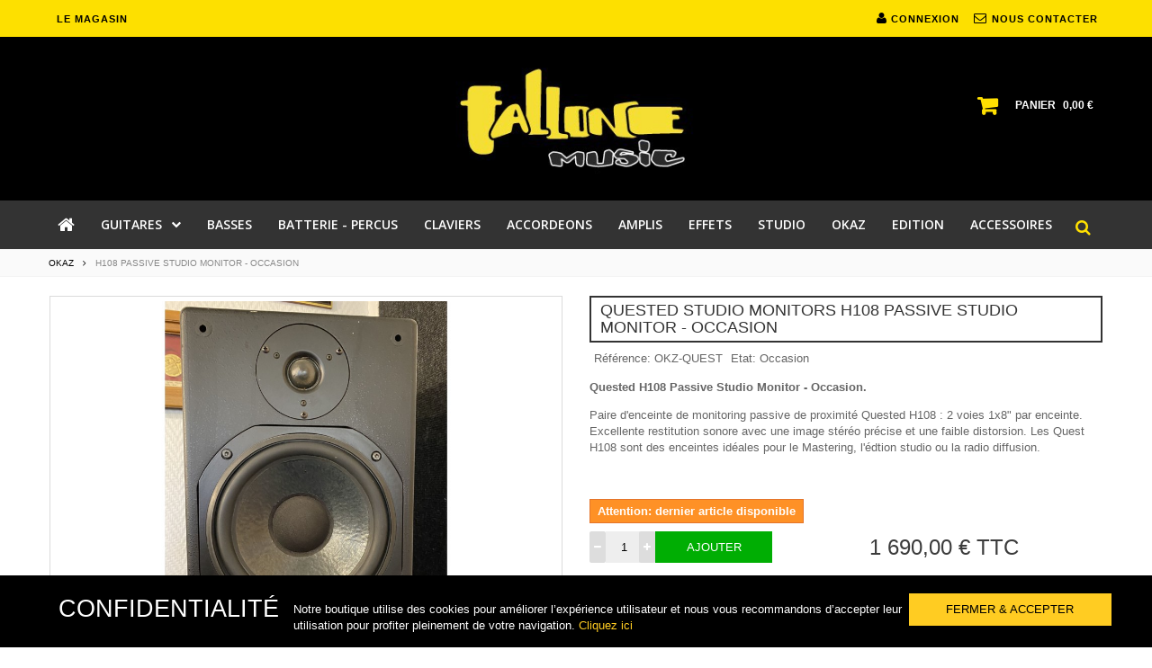

--- FILE ---
content_type: text/html; charset=utf-8
request_url: https://www.fallonemusic.com/quested-studio-monitors-h108-passive-studio-monitor-occasion-p-11726.html
body_size: 17950
content:
<!DOCTYPE HTML>
<!--[if lt IE 7]> <html class="no-js lt-ie9 lt-ie8 lt-ie7" lang="fr-fr"><![endif]-->
<!--[if IE 7]><html class="no-js lt-ie9 lt-ie8 ie7" lang="fr-fr"><![endif]-->
<!--[if IE 8]><html class="no-js lt-ie9 ie8" lang="fr-fr"><![endif]-->
<!--[if gt IE 8]> <html class="no-js ie9" lang="fr-fr"><![endif]-->
<html lang="fr-fr">
	<head>
		<meta charset="utf-8" />
		
		<title>Quested Studio Monitors H108 Passive Studio Monitor - Occasion</title>
				<meta name="description" content="Quested H108 Passive Studio Monitor - Occasion.
Paire d&#039;enceinte de monitoring passive de proximité Quested H108 : 2 voies 1x8&quot; par enceinte. Excellente restitution sonore avec une image stéréo précise et une faible distorsion. Les Quest H108 sont des enceintes idéales pour le Mastering, l&#039;édtion studio ou la radio diffusion. 

" />
						
		<meta name="robots" content="index,follow" />
	
		<meta name="viewport" content="width=device-width, minimum-scale=0.25, maximum-scale=1.6, initial-scale=1.0" />
		<meta name="apple-mobile-web-app-capable" content="yes" />
		<link rel="icon" type="image/vnd.microsoft.icon" href="/img/favicon.ico?1746008244" />
		<link rel="shortcut icon" type="image/x-icon" href="/img/favicon.ico?1746008244" />
									<link rel="stylesheet" href="/themes/TrailMix/css/global.css" type="text/css" media="all" />
							<link rel="stylesheet" href="/themes/TrailMix/css/autoload/highdpi.css" type="text/css" media="all" />
							<link rel="stylesheet" href="/themes/TrailMix/css/autoload/responsive-tables.css" type="text/css" media="all" />
							<link rel="stylesheet" href="/themes/TrailMix/css/autoload/uniform.default.css" type="text/css" media="all" />
							<link rel="stylesheet" href="/js/jquery/plugins/fancybox/jquery.fancybox.css" type="text/css" media="all" />
							<link rel="stylesheet" href="/themes/TrailMix/css/product.css" type="text/css" media="all" />
							<link rel="stylesheet" href="/themes/TrailMix/css/print.css" type="text/css" media="print" />
							<link rel="stylesheet" href="/js/jquery/plugins/bxslider/jquery.bxslider.css" type="text/css" media="all" />
							<link rel="stylesheet" href="/themes/TrailMix/css/modules/socialsharing/css/socialsharing.css" type="text/css" media="all" />
							<link rel="stylesheet" href="/themes/TrailMix/css/modules/blockbestsellers/blockbestsellers.css" type="text/css" media="all" />
							<link rel="stylesheet" href="/themes/TrailMix/css/modules/blockcart/blockcart.css" type="text/css" media="all" />
							<link rel="stylesheet" href="/themes/TrailMix/css/modules/blockcategories/blockcategories.css" type="text/css" media="all" />
							<link rel="stylesheet" href="/themes/TrailMix/css/modules/blockcurrencies/blockcurrencies.css" type="text/css" media="all" />
							<link rel="stylesheet" href="/themes/TrailMix/css/modules/blocklanguages/blocklanguages.css" type="text/css" media="all" />
							<link rel="stylesheet" href="/themes/TrailMix/css/modules/blocknewproducts/blocknewproducts.css" type="text/css" media="all" />
							<link rel="stylesheet" href="/themes/TrailMix/css/modules/blockspecials/blockspecials.css" type="text/css" media="all" />
							<link rel="stylesheet" href="/themes/TrailMix/css/modules/blocktags/blocktags.css" type="text/css" media="all" />
							<link rel="stylesheet" href="/themes/TrailMix/css/modules/blockuserinfo/blockuserinfo.css" type="text/css" media="all" />
							<link rel="stylesheet" href="/themes/TrailMix/css/modules/blockviewed/blockviewed.css" type="text/css" media="all" />
							<link rel="stylesheet" href="/themes/TrailMix/css/modules/homefeatured/homefeatured.css" type="text/css" media="all" />
							<link rel="stylesheet" href="/themes/TrailMix/css/modules/themeconfigurator/css/hooks.css" type="text/css" media="all" />
							<link rel="stylesheet" href="/themes/TrailMix/css/modules/blockwishlist/blockwishlist.css" type="text/css" media="all" />
							<link rel="stylesheet" href="/themes/TrailMix/css/modules/productcomments/productcomments.css" type="text/css" media="all" />
							<link rel="stylesheet" href="/modules/finalmenu/css/front/FINALmenu_1.css" type="text/css" media="all" />
							<link rel="stylesheet" href="/modules/finalmenu/css/front/animate.css" type="text/css" media="all" />
							<link rel="stylesheet" href="/modules/ph_simpleblog/css/jquery.bxslider.css" type="text/css" media="all" />
							<link rel="stylesheet" href="/modules/ph_simpleblog/css/font-awesome.css" type="text/css" media="all" />
							<link rel="stylesheet" href="/modules/ph_simpleblog/css/ph_simpleblog.css" type="text/css" media="all" />
							<link rel="stylesheet" href="/modules/ph_simpleblog/css/custom.css" type="text/css" media="all" />
							<link rel="stylesheet" href="/modules/bakery/css/custom.css" type="text/css" media="all" />
							<link rel="stylesheet" href="/modules/bakery/css/font.css" type="text/css" media="all" />
							<link rel="stylesheet" href="/modules/bakery/css/font1.css" type="text/css" media="all" />
							<link rel="stylesheet" href="/modules/bakery/css/bakery.css" type="text/css" media="all" />
							<link rel="stylesheet" href="/modules/bakedcookie/bakedcookie.css" type="text/css" media="all" />
							<link rel="stylesheet" href="/themes/TrailMix/css/modules/productscategory/css/productscategory.css" type="text/css" media="all" />
							<link rel="stylesheet" href="/js/jquery/plugins/autocomplete/jquery.autocomplete.css" type="text/css" media="all" />
							<link rel="stylesheet" href="/modules/bakedsearch/bakedsearch.css" type="text/css" media="all" />
							<link rel="stylesheet" href="/modules/bakedlookbook/css/bakedlookbook.css" type="text/css" media="all" />
							<link rel="stylesheet" href="/modules/bakedproductinfo/bakedproductinfo.css" type="text/css" media="all" />
							<link rel="stylesheet" href="/modules/revsliderprestashop/rs-plugin/css/settings.css" type="text/css" media="all" />
							<link rel="stylesheet" href="/modules/revsliderprestashop/rs-plugin/css/static-captions.css" type="text/css" media="all" />
							<link rel="stylesheet" href="/modules/revsliderprestashop/rs-plugin/css/dynamic-captions.css" type="text/css" media="all" />
							<link rel="stylesheet" href="/modules/revsliderprestashop/css/front.css" type="text/css" media="all" />
							<link rel="stylesheet" href="/modules/bakedfooter/tmpl/default/assets/style.css" type="text/css" media="all" />
							<link rel="stylesheet" href="/modules/smartshortcode/css/font-awesome.min.css" type="text/css" media="all" />
							<link rel="stylesheet" href="/modules/smartshortcode/css/smartshortcode.css" type="text/css" media="all" />
							<link rel="stylesheet" href="/modules/smartshortcode/css/magnific-popup.css" type="text/css" media="all" />
							<link rel="stylesheet" href="/modules/paypal/views/css/paypal.css" type="text/css" media="all" />
							<link rel="stylesheet" href="/modules/bakednewproductsslider/views/templates/hook/default/assets/style.css" type="text/css" media="all" />
							<link rel="stylesheet" href="/modules/bakeddeal/views/templates/hook/default/assets/style.css" type="text/css" media="all" />
							<link rel="stylesheet" href="/themes/TrailMix/css/product_list.css" type="text/css" media="all" />
										<script type="text/javascript">/* <![CDATA[ */;var CUSTOMIZE_TEXTFIELD=1;var FancyboxI18nClose='Fermer';var FancyboxI18nNext='Suivant';var FancyboxI18nPrev='Pr&eacute;c&eacute;dent';var PS_CATALOG_MODE=false;var added_to_wishlist='Le produit a été ajouté à votre liste.';var ajax_allowed=true;var ajaxsearch=true;var allowBuyWhenOutOfStock=false;var attribute_anchor_separator='-';var attributesCombinations=[];var availableLaterValue='';var availableNowValue='';var baseDir='https://www.fallonemusic.com/';var baseUri='https://www.fallonemusic.com/';var confirm_report_message='Êtes-vous certain de vouloir signaler ce commentaire ?';var contentOnly=false;var currency={"id":1,"name":"Euro","iso_code":"EUR","iso_code_num":"0","sign":"\u00a0\u20ac","blank":"0","conversion_rate":"1.000000","deleted":"0","format":"2","decimals":"1","active":"1","prefix":"","suffix":" \u00a0\u20ac","id_shop_list":null,"force_id":false};var currencyBlank=0;var currencyFormat=2;var currencyRate=1;var currencySign=' €';var currentDate='2026-01-20 00:29:34';var customerGroupWithoutTax=false;var customizationFields=false;var customizationId=null;var customizationIdMessage='Personnalisation';var default_eco_tax=0;var delete_txt='Supprimer';var displayList=false;var displayPrice=0;var doesntExist='Cette combinaison ne existe pas pour ce produit. Veuillez sélectionner une autre combinaison.';var doesntExistNoMore='Ce produit n\'est plus disponible';var doesntExistNoMoreBut='avec ces attributs, mais est disponible avec les autres.';var ecotaxTax_rate=0;var fieldRequired='Veuillez remplir tous les champs obligatoires avant d\'enregistrer votre personnalisation.';var freeProductTranslation='Offert !';var freeShippingTranslation='Livraison gratuite !';var generated_date=1768865374;var groupReduction=0;var hasDeliveryAddress=false;var idDefaultImage=20504;var id_lang=1;var id_product=11726;var img_dir='https://www.fallonemusic.com/themes/TrailMix/img/';var img_prod_dir='https://www.fallonemusic.com/img/p/';var img_ps_dir='https://www.fallonemusic.com/img/';var instantsearch=false;var isGuest=0;var isLogged=0;var isMobile=false;var jqZoomEnabled=false;var loggin_required='Vous devez être connecté pour gérer votre liste d\'envies.';var maxQuantityToAllowDisplayOfLastQuantityMessage=1;var minimalQuantity=1;var moderation_active=true;var mywishlist_url='https://www.fallonemusic.com/module/blockwishlist/mywishlist';var noTaxForThisProduct=false;var oosHookJsCodeFunctions=[];var page_name='product';var priceDisplayMethod=0;var priceDisplayPrecision=2;var productAvailableForOrder=true;var productBasePriceTaxExcl=1408.333333;var productBasePriceTaxExcluded=1408.333333;var productBasePriceTaxIncl=1690;var productHasAttributes=false;var productPrice=1690;var productPriceTaxExcluded=1408.333333;var productPriceTaxIncluded=1690;var productPriceWithoutReduction=1690;var productReference='OKZ-QUEST';var productShowPrice=true;var productUnitPriceRatio=0;var product_fileButtonHtml='Sélectionner un fichier';var product_fileDefaultHtml='Aucun fichier sélectionné';var product_specific_price=[];var productcomment_added='Votre commentaire a été rajouté!';var productcomment_added_moderation='Votre commentaire a bien été enregistré. Il sera affiché dès qu\'un modérateur l\'aura approuvé.';var productcomment_ok='ok';var productcomment_title='Nouveau commentaire';var productcomments_controller_url='https://www.fallonemusic.com/module/productcomments/default';var productcomments_url_rewrite=true;var quantitiesDisplayAllowed=false;var quantityAvailable=0;var quickView=true;var reduction_percent=0;var reduction_price=0;var removingLinkText='supprimer cet article du panier';var roundMode=2;var secure_key='146ce5e249da1074ab83f2d4ff67a859';var sharing_img='https://www.fallonemusic.com/20504/h108-passive-studio-monitor-occasion.jpg';var sharing_name='H108 Passive Studio Monitor - Occasion';var sharing_url='https://www.fallonemusic.com/quested-studio-monitors-h108-passive-studio-monitor-occasion-p-11726.html';var specific_currency=false;var specific_price=0;var static_token='80b4e5a923888222d5b642a069b6df69';var stock_management=1;var taxRate=20;var toBeDetermined='À définir';var token='80b4e5a923888222d5b642a069b6df69';var uploading_in_progress='Téléchargement en cours, veuillez patienter';var usingSecureMode=true;var wishlistProductsIds=false;/* ]]> */</script>

						<script type="text/javascript" src="/js/jquery/jquery-1.11.0.min.js"></script>
						<script type="text/javascript" src="/js/jquery/jquery-migrate-1.2.1.min.js"></script>
						<script type="text/javascript" src="/js/jquery/plugins/jquery.easing.js"></script>
						<script type="text/javascript" src="/js/tools.js"></script>
						<script type="text/javascript" src="/themes/TrailMix/js/global.js"></script>
						<script type="text/javascript" src="/themes/TrailMix/js/autoload/10-bootstrap.min.js"></script>
						<script type="text/javascript" src="/themes/TrailMix/js/autoload/15-jquery.total-storage.min.js"></script>
						<script type="text/javascript" src="/themes/TrailMix/js/autoload/15-jquery.uniform-modified.js"></script>
						<script type="text/javascript" src="/js/jquery/plugins/fancybox/jquery.fancybox.js"></script>
						<script type="text/javascript" src="/themes/TrailMix/js/products-comparison.js"></script>
						<script type="text/javascript" src="/js/jquery/plugins/jquery.idTabs.js"></script>
						<script type="text/javascript" src="/js/jquery/plugins/jquery.scrollTo.js"></script>
						<script type="text/javascript" src="/js/jquery/plugins/jquery.serialScroll.js"></script>
						<script type="text/javascript" src="/js/jquery/plugins/bxslider/jquery.bxslider.js"></script>
						<script type="text/javascript" src="/themes/TrailMix/js/product.js"></script>
						<script type="text/javascript" src="/modules/socialsharing/js/socialsharing.js"></script>
						<script type="text/javascript" src="/themes/TrailMix/js/modules/blockcart/ajax-cart.js"></script>
						<script type="text/javascript" src="/themes/TrailMix/js/tools/treeManagement.js"></script>
						<script type="text/javascript" src="/themes/TrailMix/js/modules/blockwishlist/js/ajax-wishlist.js"></script>
						<script type="text/javascript" src="/modules/productcomments/js/jquery.rating.pack.js"></script>
						<script type="text/javascript" src="/modules/finalmenu/js/front/FINALmenu_blocks_specific_1.js"></script>
						<script type="text/javascript" src="/modules/finalmenu/js/front/FINALmenu.js"></script>
						<script type="text/javascript" src="/modules/ph_simpleblog/js/jquery.fitvids.js"></script>
						<script type="text/javascript" src="/modules/ph_simpleblog/js/jquery.bxslider.min.js"></script>
						<script type="text/javascript" src="/modules/ph_simpleblog/js/ph_simpleblog.js"></script>
						<script type="text/javascript" src="/modules/ph_simpleblog/js/isotope.pkgd.min.js"></script>
						<script type="text/javascript" src="/modules/ph_simpleblog/js/ph_simpleblog_masonry.js"></script>
						<script type="text/javascript" src="/themes/TrailMix/js/modules/productscategory/js/productscategory.js"></script>
						<script type="text/javascript" src="/js/jquery/plugins/autocomplete/jquery.autocomplete.js"></script>
						<script type="text/javascript" src="/modules/bakedsearch/js/bakedsearch.js"></script>
						<script type="text/javascript" src="/modules/revsliderprestashop/rs-plugin/js/jquery.themepunch.tools.min.js"></script>
						<script type="text/javascript" src="/modules/revsliderprestashop/rs-plugin/js/jquery.themepunch.revolution.min.js"></script>
						<script type="text/javascript" src="https://maps.google.com/maps/api/js?sensor=true"></script>
						<script type="text/javascript" src="/modules/smartshortcode/js/jquery.magnific-popup.min.js"></script>
						<script type="text/javascript" src="/modules/smartshortcode/js/smartshortcode.js"></script>
						<script type="text/javascript" src="/modules/smartshortcode/js/vallenato.js"></script>
						<script type="text/javascript" src="/modules/ganalytics/views/js/GoogleAnalyticActionLib.js"></script>
						<script type="text/javascript" src="/modules/bakednewproductsslider/assets/script.js"></script>
						<script type="text/javascript" src="/modules/bakeddeal/assets/countdown.js"></script>
						<script type="text/javascript" src="/modules/productcomments/js/jquery.textareaCounter.plugin.js"></script>
						<script type="text/javascript" src="/themes/TrailMix/js/modules/productcomments/js/productcomments.js"></script>
							<meta property="og:type" content="product" />
<meta property="og:url" content="https://www.fallonemusic.com/quested-studio-monitors-h108-passive-studio-monitor-occasion-p-11726.html" />
<meta property="og:title" content="Quested Studio Monitors H108 Passive Studio Monitor - Occasion" />
<meta property="og:site_name" content="Fallone Music" />
<meta property="og:description" content="Quested H108 Passive Studio Monitor - Occasion.
Paire d&#039;enceinte de monitoring passive de proximité Quested H108 : 2 voies 1x8&quot; par enceinte. Excellente restitution sonore avec une image stéréo précise et une faible distorsion. Les Quest H108 sont des enceintes idéales pour le Mastering, l&#039;édtion studio ou la radio diffusion. 

" />
<meta property="og:image" content="https://www.fallonemusic.com/20504-large_default/h108-passive-studio-monitor-occasion.jpg" />
<meta property="product:pretax_price:amount" content="1408.33" />
<meta property="product:pretax_price:currency" content="EUR" />
<meta property="product:price:amount" content="1690" />
<meta property="product:price:currency" content="EUR" />
<meta property="product:weight:value" content="30.000000" />
<meta property="product:weight:units" content="kg" />

<link rel="alternate" type="application/rss+xml" title="Quested Studio Monitors H108 Passive Studio Monitor - Occasion" href="https://www.fallonemusic.com/modules/feeder/rss.php?id_category=39&amp;orderby=date_add&amp;orderway=desc" />
			<script type="text/javascript">/* <![CDATA[ */;(window.gaDevIds=window.gaDevIds||[]).push('d6YPbH');(function(i,s,o,g,r,a,m){i['GoogleAnalyticsObject']=r;i[r]=i[r]||function(){(i[r].q=i[r].q||[]).push(arguments)},i[r].l=1*new Date();a=s.createElement(o),m=s.getElementsByTagName(o)[0];a.async=1;a.src=g;m.parentNode.insertBefore(a,m)})(window,document,'script','//www.google-analytics.com/analytics.js','ga');ga('create','UA-1360366-1','auto');ga('require','ec');/* ]]> */</script><script defer type="text/javascript">/* <![CDATA[ */;function updateFormDatas()
{var nb=$('#quantity_wanted').val();var id=$('#idCombination').val();$('.paypal_payment_form input[name=quantity]').val(nb);$('.paypal_payment_form input[name=id_p_attr]').val(id);}
$(document).ready(function(){var baseDirPP=baseDir.replace('http:','https:');if($('#in_context_checkout_enabled').val()!=1)
{$(document).on('click','#payment_paypal_express_checkout',function(){$('#paypal_payment_form_cart').submit();return false;});}
var jquery_version=$.fn.jquery.split('.');if(jquery_version[0]>=1&&jquery_version[1]>=7)
{$('body').on('submit',".paypal_payment_form",function(){updateFormDatas();});}
else{$('.paypal_payment_form').live('submit',function(){updateFormDatas();});}
function displayExpressCheckoutShortcut(){var id_product=$('input[name="id_product"]').val();var id_product_attribute=$('input[name="id_product_attribute"]').val();$.ajax({type:"GET",url:baseDirPP+'/modules/paypal/express_checkout/ajax.php',data:{get_qty:"1",id_product:id_product,id_product_attribute:id_product_attribute},cache:false,success:function(result){if(result=='1'){$('#container_express_checkout').slideDown();}else{$('#container_express_checkout').slideUp();}
return true;}});}
$('select[name^="group_"]').change(function(){setTimeout(function(){displayExpressCheckoutShortcut()},500);});$('.color_pick').click(function(){setTimeout(function(){displayExpressCheckoutShortcut()},500);});if($('body#product').length>0){setTimeout(function(){displayExpressCheckoutShortcut()},500);}
var modulePath='modules/paypal';var subFolder='/integral_evolution';var fullPath=baseDirPP+modulePath+subFolder;var confirmTimer=false;if($('form[target="hss_iframe"]').length==0){if($('select[name^="group_"]').length>0)
displayExpressCheckoutShortcut();return false;}else{checkOrder();}
function checkOrder(){if(confirmTimer==false)
confirmTimer=setInterval(getOrdersCount,1000);}});/* ]]> */</script>
		<link rel="stylesheet" href="https://fonts.googleapis.com/css?family=Open+Sans:300,600&amp;subset=latin,latin-ext" type="text/css" media="all" />
		<link rel="stylesheet" type="text/css" href="https://www.fallonemusic.com/themes/TrailMix/css/style.css">
		<script type="text/javascript" src="https://www.fallonemusic.com/themes/TrailMix/js/script.js"></script>
				<script src="https://www.fallonemusic.com/themes/TrailMix/js/jquery.appear.js"></script>
		<script src="https://www.fallonemusic.com/themes/TrailMix/js/baked-animate.js"></script>	
		<!--[if IE 8]>
		<script src="https://oss.maxcdn.com/libs/html5shiv/3.7.0/html5shiv.js"></script>
		<script src="https://oss.maxcdn.com/libs/respond.js/1.3.0/respond.min.js"></script>
		<![endif]-->
		
<!-- Copyright (c)2017-2018 (d)oekia Enter-Solutions GPL -->
<!-- Google ReCaptcha on contact form -->
<script>/* <![CDATA[ */;(function(){var googlecaptchasitekey='6Lc_gVAbAAAAAOuIYNaniedw8JSmihQJIjCuKEHv';var trigger=function(){setTimeout(function(){$('div.g-recaptcha').remove();var $forms=$('form.contact-form-box,form#sendOrderMessage,form#account-creation_form');if($forms.length>0){var captcha=$('<div class="g-recaptcha" data-sitekey="'+googlecaptchasitekey+'">');var $submit=$forms.find('#submitMessage,.button[name=submitMessage],#submitAccount');$submit.before(captcha);$submit.click(function(event){if($forms.find('#g-recaptcha-response').val().length==0){event.preventDefault();event.stopPropagation();return false;}});try{window.grecaptcha.render(captcha[0]);}catch(e){};}},1000);};$(document).ready(trigger);$(document).bind('ajaxComplete',trigger);})();/* ]]> */</script>
<script src="https://www.google.com/recaptcha/api.js?hl=fr-fr"></script>
<script>/* <![CDATA[ */;if(window.history.replaceState){window.history.replaceState(null,null,window.location.href);};/* ]]> */</script>
	
	</head>
	<body id="product" class="product product-11726 product-h108-passive-studio-monitor-occasion category-39 category-occasion-materiel-musique hide-left-column hide-right-column lang_fr">
					<div id="page">
					<div class="header-container">
				<header id="header">
					<div class="banner">
						<div class="container">
							<div class="row">
								
							</div>
						</div>
					</div>
					<div class="nav">
						<div class="container">
							<div class="row">
								<nav><!-- Block user information module NAV  -->
<div class="header_user_mag">
	<a href="https://www.fallonemusic.com/content/4-store.html" title="Magasin de musique Fallone">
		<span>Le magasin</span>
	</a>
</div>

<div class="header_user_info">

	
			<a class="login" href="https://www.fallonemusic.com/mon-compte" rel="nofollow" title="Identifiez-vous">
			Connexion
		</a>
		
	<a id="contactMag" href="https://www.fallonemusic.com/nous-contacter" title="Contacter Fallone Music">
		<span>Nous contacter </span>
	</a>
</div>



<!-- /Block usmodule NAV -->
<!-- Block languages module -->
<!-- /Block languages module -->
</nav>
							</div>
						</div>
					</div>
					<div>
						<div class="container">
							<div class="row">
								<div class="col-xs-12 col-sm-4 col-md-4"></div>
								<div id="header_logo">
									<a href="https://www.fallonemusic.com/" title="Fallone Music">
										<img class="logo img-responsive" src="https://www.fallonemusic.com/img/fallone-music-logo-1514917695.jpg" alt="Fallone Music" width="324" height="155"/>
									</a>
								</div>
								<!-- MODULE Block cart -->
<div class="col-sm-4 clearfix">
	<div class="shopping_cart">
		<a href="https://www.fallonemusic.com/commande" title="Voir mon panier" rel="nofollow">
			<span class="ajax_cart_quantity unvisible">0</span>
			<b>Panier</b>
			<span class="ajax_cart_total">
																					0,00 €
												</span>
	
					</a>
					<div class="cart_block block exclusive">
			<span class="cartarrow"></span>
				<div class="block_content">
					<!-- block list of products -->
					<div class="cart_block_list">
					<h3>Contenu de Mon Panier</h3>
												<p class="cart_block_no_products">
							Aucun produit
						</p>
												<div class="cart-prices">
							<div class="cart-prices-line first-line">
								<span class="price cart_block_shipping_cost ajax_cart_shipping_cost unvisible">
																			 À définir																	</span>
								<span class="unvisible">
									Livraison
								</span>
							</div>
																						<div class="cart-prices-line">
									<span class="price cart_block_tax_cost ajax_cart_tax_cost">0,00 €</span>
									<span>Taxes</span>
								</div>
														<div class="cart-prices-line last-line">
								<span class="price cart_block_total ajax_block_cart_total">0,00 €</span>
								<span>Total</span>
							</div>
															<p>
																	Les prix sont TTC
																</p>
													</div>
						<p class="cart-buttons">
							<a id="button_order_cart" class="btn btn-default button button-small" href="https://www.fallonemusic.com/commande" title="Commander" rel="nofollow">
								<span>
									Commander<i class="icon-chevron-right right"></i>
								</span>
							</a>
						</p>
					</div>
				</div>
			</div><!-- .cart_block -->
			</div>
</div>

	<div id="layer_cart">
		<div class="clearfix">
			<div class="layer_cart_product col-xs-12 col-md-6">
				<span class="cross" title="Fermer la fenêtre"></span>
				<h2>
					<i class="icon-check"></i>Produit ajouté au panier avec succès
				</h2>
				<div class="product-image-container layer_cart_img">
				</div>
				<div class="layer_cart_product_info">
					<span id="layer_cart_product_title" class="product-name"></span>
					<span id="layer_cart_product_attributes"></span>
					<div>
						<strong class="dark">Quantité</strong>
						<span id="layer_cart_product_quantity"></span>
					</div>
					<div>
						<strong class="dark">Total</strong>
						<span id="layer_cart_product_price"></span>
					</div>
				</div>
			</div>
			<div class="layer_cart_cart col-xs-12 col-md-6">
				<h2>
					<!-- Plural Case [both cases are needed because page may be updated in Javascript] -->
					<span class="ajax_cart_product_txt_s  unvisible">
						Il y a <span class="ajax_cart_quantity">0</span> produits dans votre panier.
					</span>
					<!-- Singular Case [both cases are needed because page may be updated in Javascript] -->
					<span class="ajax_cart_product_txt ">
						Il y a 1 produit dans votre panier.
					</span>
				</h2>

				<div class="layer_cart_row">
					<strong class="dark">
						Total produits
																					TTC
																		</strong>
					<span class="ajax_block_products_total">
											</span>
				</div>

								<div class="layer_cart_row">
					<strong class="dark unvisible">
						Frais de port&nbsp;TTC					</strong>
					<span class="ajax_cart_shipping_cost unvisible">
													 À définir											</span>
				</div>
									<div class="layer_cart_row">
						<strong class="dark">Taxes</strong>
						<span class="price cart_block_tax_cost ajax_cart_tax_cost">0,00 €</span>
					</div>
								<div class="layer_cart_row">
					<strong class="dark">
						Total
																					TTC
																		</strong>
					<span class="ajax_block_cart_total">
											</span>
				</div>
				<div class="button-container">
					<span class="continue btn btn-default button exclusive-medium" title="Continuer mes achats">
						<span>
							<i class="icon-chevron-left left"></i>Continuer mes achats
						</span>
					</span>
					<a class="btn btn-default button button-medium"	href="https://www.fallonemusic.com/commande" title="Commander" rel="nofollow">
						<span>
							Commander<i class="icon-chevron-right right"></i>
						</span>
					</a>
				</div>
			</div>
		</div>
		<div class="crossseling"></div>
	</div> <!-- #layer_cart -->
	<div class="layer_cart_overlay"></div>

<!-- /MODULE Block cart -->

							</div>
						</div>
					</div>
				<div class="clearfix"></div>
<nav id="FINALmenu">
    <div class="container">
        <ul id="FINALmenu-desktop-nav"><li class='FINALmenu-simple-tab left-tabs' id='FINALmenu-tab-desktop-1'><div class='top-link-wrapper clearfix'><a target='_self' href='/' class='top-level-link layout-1'><i class=icon-home></i></a></li><li class="FINALmenu-advance-tab left-tabs" id="FINALmenu-tab-desktop-2"><div class="top-link-wrapper clearfix"><a target="_self" href="/guitare-c-556.html"  class="top-level-link layout-1">GUITARES</a><i class="icon-chevron-down show-items-icon"></i></div><div id='FINALmenu-desktop-2-tab-wrapper' class='FINALmenu-tab-content animated col-xs-12'><div id='FINALmenu-desktop_categories_1_2_1' class='separator-none categories tab-block col-xs-3'><ul><li class="first-level-item"><a href='https://www.fallonemusic.com/guitares-electriques-c-23.html' title='Guitares Electriques' >Guitares Electriques</a><ul class="final_no_padding"><li class='second-level-item' style='width: 66.666666666667%'><a href='https://www.fallonemusic.com/guitare-electrique-corps-plein-c-557.html' title='Guitare Corps Plein' >Guitare Corps Plein</a></li><li class='second-level-item' style='width: 66.666666666667%'><a href='https://www.fallonemusic.com/guitare-electrique-corps-creux-c-558.html' title='Guitare Corps Creux' >Guitare Corps Creux</a></li><li class='second-level-item' style='width: 66.666666666667%'><a href='https://www.fallonemusic.com/guitare-electrique-gaucher-c-566.html' title='Guitare Gaucher' >Guitare Gaucher</a></li><li class='second-level-item' style='width: 66.666666666667%'><a href='https://www.fallonemusic.com/guitare-pack-c-569.html' title='Guitare Pack' >Guitare Pack</a></li></ul></li></ul></div><div id='FINALmenu-desktop_categories_2_2_2' class='separator-none categories tab-block col-xs-3'><ul><li class="first-level-item"><a href='https://www.fallonemusic.com/guitares-acoustiques-c-248.html' title='Guitares Acoustiques' >Guitares Acoustiques</a><ul class="final_no_padding"><li class='second-level-item' style='width: 66.666666666667%'><a href='https://www.fallonemusic.com/guitare-classique-c-50.html' title='Guitare Classique' >Guitare Classique</a></li><li class='second-level-item' style='width: 66.666666666667%'><a href='https://www.fallonemusic.com/guitare-folk-c-51.html' title='Guitare Folk' >Guitare Folk</a></li><li class='second-level-item' style='width: 66.666666666667%'><a href='https://www.fallonemusic.com/guitare-folk-12-cordes-c-573.html' title='Guitare Folk 12 Cordes' >Guitare Folk 12 Cordes</a></li><li class='second-level-item' style='width: 66.666666666667%'><a href='https://www.fallonemusic.com/guitare-acoustique-gaucher-c-574.html' title='Guitare Folk Gaucher' >Guitare Folk Gaucher</a></li></ul></li></ul></div><div id='FINALmenu-desktop_categories_6_2_3' class='separator-none categories tab-block col-xs-3'><ul><li class="first-level-item"><a href='https://www.fallonemusic.com/guitares-e-acoustiques-c-448.html' title='Guitares E-Acoustiques' >Guitares E-Acoustiques</a><ul class="final_no_padding"><li class='second-level-item' style='width: 66.666666666667%'><a href='https://www.fallonemusic.com/guitare-electro-classique-c-449.html' title='Guitare Electro Classique' >Guitare Electro Classique</a></li><li class='second-level-item' style='width: 66.666666666667%'><a href='https://www.fallonemusic.com/guitare-electro-folk-c-34.html' title='Guitare Electro Folk' >Guitare Electro Folk</a></li><li class='second-level-item' style='width: 66.666666666667%'><a href='https://www.fallonemusic.com/guitare-electro-folk-12-cordes-c-575.html' title='Guitare Electro Folk 12 Cordes' >Guitare Electro Folk 12 Cordes</a></li><li class='second-level-item' style='width: 66.666666666667%'><a href='https://www.fallonemusic.com/guitare-electro-folk-gaucher-c-576.html' title='Guitare Electro Folk Gaucher' >Guitare Electro Folk Gaucher</a></li></ul></li></ul></div><div id='FINALmenu-desktop_categories_8_2_4' class='separator-none categories tab-block col-xs-2'><ul><li class="first-level-item"><a href='https://www.fallonemusic.com/guitares-speciales-c-162.html' title='Guitares Spéciales' >Guitares Spéciales</a><ul class="final_no_padding"><li class='second-level-item' style='width: 100%'><a href='https://www.fallonemusic.com/ukulele-c-356.html' title='Ukulele' >Ukulele</a></li><li class='second-level-item' style='width: 100%'><a href='https://www.fallonemusic.com/mini-guitare-c-457.html' title='Mini Guitare' >Mini Guitare</a></li><li class='second-level-item' style='width: 100%'><a href='https://www.fallonemusic.com/guitare-a-resonateur-c-178.html' title='Guitare à Résonateur' >Guitare à Résonateur</a></li><li class='second-level-item' style='width: 100%'><a href='https://www.fallonemusic.com/banjo-c-391.html' title='Banjo' >Banjo</a></li><li class='second-level-item' style='width: 100%'><a href='https://www.fallonemusic.com/mandoline-c-567.html' title='Mandoline' >Mandoline</a></li></ul></li></ul></div></div></li><li class="FINALmenu-advance-tab left-tabs" id="FINALmenu-tab-desktop-3"><div class="top-link-wrapper clearfix"><a target="_self" href="/basse-c-545.html"  class="top-level-link layout-1">BASSES</a></div></li><li class="FINALmenu-advance-tab left-tabs" id="FINALmenu-tab-desktop-4"><div class="top-link-wrapper clearfix"><a target="_self" href="/batterie-percus-c-618.html"  class="top-level-link layout-1">BATTERIE - PERCUS</a></div></li><li class="FINALmenu-advance-tab left-tabs" id="FINALmenu-tab-desktop-5"><div class="top-link-wrapper clearfix"><a target="_self" href="/clavier-c-28.html"  class="top-level-link layout-1">CLAVIERS</a></div></li><li class="FINALmenu-advance-tab left-tabs" id="FINALmenu-tab-desktop-6"><div class="top-link-wrapper clearfix"><a target="_self" href="/accordeon-c-577.html"  class="top-level-link layout-1">ACCORDEONS</a></div></li><li class="FINALmenu-advance-tab left-tabs" id="FINALmenu-tab-desktop-7"><div class="top-link-wrapper clearfix"><a target="_self" href="/ampli-c-104.html"  class="top-level-link layout-1">AMPLIS</a></div></li><li class="FINALmenu-advance-tab left-tabs" id="FINALmenu-tab-desktop-8"><div class="top-link-wrapper clearfix"><a target="_self" href="/effet-c-107.html"  class="top-level-link layout-1">EFFETS</a></div></li><li class="FINALmenu-advance-tab left-tabs" id="FINALmenu-tab-desktop-9"><div class="top-link-wrapper clearfix"><a target="_self" href="/studio-c-122.html"  class="top-level-link layout-1">STUDIO</a></div></li><li class='FINALmenu-simple-tab left-tabs' id='FINALmenu-tab-desktop-10'><div class='top-link-wrapper clearfix'><a target='_self' href='/occasion-materiel-musique-c-39.html' class='top-level-link layout-1'>OKAZ</a></li><li class="FINALmenu-advance-tab left-tabs" id="FINALmenu-tab-desktop-11"><div class="top-link-wrapper clearfix"><a target="_self" href="/partitions-c-148.html"  class="top-level-link layout-1">EDITION</a></div></li><li class="FINALmenu-advance-tab left-tabs" id="FINALmenu-tab-desktop-12"><div class="top-link-wrapper clearfix"><a target="_self" href="/accessoires-c-31.html"  class="top-level-link layout-1">ACCESSOIRES</a></div></li></ul><div class="mobile_menu_wrapper"><div class="menu-place-holder"><i class="icon-reorder"></i></div><ul id="FINALmenu-mobile-nav"><li class="first-level-item"><a href='https://www.fallonemusic.com/guitares-c-556.html' title='Guitares' style="padding-left: 10px">Guitares</a><i class="icon-plus"></i><ul class="final_no_padding"><li class='second-level-item' style='width: 100%'><a href='https://www.fallonemusic.com/guitares-electriques-c-23.html' title='Guitares Electriques' style="padding-left: 20px">Guitares Electriques</a><i class="icon-plus"></i><ul class="hidden-categories" ><li class="sub-items"><a href='https://www.fallonemusic.com/guitare-electrique-corps-plein-c-557.html' title='Guitare Corps Plein' style="padding-left: 30px">Guitare Corps Plein</a></li><li class="sub-items"><a href='https://www.fallonemusic.com/guitare-electrique-corps-creux-c-558.html' title='Guitare Corps Creux' style="padding-left: 30px">Guitare Corps Creux</a></li><li class="sub-items"><a href='https://www.fallonemusic.com/guitare-electrique-gaucher-c-566.html' title='Guitare Gaucher' style="padding-left: 30px">Guitare Gaucher</a></li><li class="sub-items"><a href='https://www.fallonemusic.com/guitare-pack-c-569.html' title='Guitare Pack' style="padding-left: 30px">Guitare Pack</a></li></ul></li><li class='second-level-item' style='width: 100%'><a href='https://www.fallonemusic.com/guitares-acoustiques-c-248.html' title='Guitares Acoustiques' style="padding-left: 20px">Guitares Acoustiques</a><i class="icon-plus"></i><ul class="hidden-categories" ><li class="sub-items"><a href='https://www.fallonemusic.com/guitare-classique-c-50.html' title='Guitare Classique' style="padding-left: 30px">Guitare Classique</a></li><li class="sub-items"><a href='https://www.fallonemusic.com/guitare-folk-c-51.html' title='Guitare Folk' style="padding-left: 30px">Guitare Folk</a></li><li class="sub-items"><a href='https://www.fallonemusic.com/guitare-folk-12-cordes-c-573.html' title='Guitare Folk 12 Cordes' style="padding-left: 30px">Guitare Folk 12 Cordes</a></li><li class="sub-items"><a href='https://www.fallonemusic.com/guitare-acoustique-gaucher-c-574.html' title='Guitare Folk Gaucher' style="padding-left: 30px">Guitare Folk Gaucher</a></li></ul></li><li class='second-level-item' style='width: 100%'><a href='https://www.fallonemusic.com/guitares-e-acoustiques-c-448.html' title='Guitares E-Acoustiques' style="padding-left: 20px">Guitares E-Acoustiques</a><i class="icon-plus"></i><ul class="hidden-categories" ><li class="sub-items"><a href='https://www.fallonemusic.com/guitare-electro-classique-c-449.html' title='Guitare Electro Classique' style="padding-left: 30px">Guitare Electro Classique</a></li><li class="sub-items"><a href='https://www.fallonemusic.com/guitare-electro-folk-c-34.html' title='Guitare Electro Folk' style="padding-left: 30px">Guitare Electro Folk</a></li><li class="sub-items"><a href='https://www.fallonemusic.com/guitare-electro-folk-12-cordes-c-575.html' title='Guitare Electro Folk 12 Cordes' style="padding-left: 30px">Guitare Electro Folk 12 Cordes</a></li><li class="sub-items"><a href='https://www.fallonemusic.com/guitare-electro-folk-gaucher-c-576.html' title='Guitare Electro Folk Gaucher' style="padding-left: 30px">Guitare Electro Folk Gaucher</a></li></ul></li><li class='second-level-item' style='width: 100%'><a href='https://www.fallonemusic.com/guitares-speciales-c-162.html' title='Guitares Spéciales' style="padding-left: 20px">Guitares Spéciales</a><i class="icon-plus"></i><ul class="hidden-categories" ><li class="sub-items"><a href='https://www.fallonemusic.com/ukulele-c-356.html' title='Ukulele' style="padding-left: 30px">Ukulele</a></li><li class="sub-items"><a href='https://www.fallonemusic.com/mini-guitare-c-457.html' title='Mini Guitare' style="padding-left: 30px">Mini Guitare</a></li><li class="sub-items"><a href='https://www.fallonemusic.com/guitare-a-resonateur-c-178.html' title='Guitare à Résonateur' style="padding-left: 30px">Guitare à Résonateur</a></li><li class="sub-items"><a href='https://www.fallonemusic.com/banjo-c-391.html' title='Banjo' style="padding-left: 30px">Banjo</a></li><li class="sub-items"><a href='https://www.fallonemusic.com/mandoline-c-567.html' title='Mandoline' style="padding-left: 30px">Mandoline</a></li></ul></li></ul></li><li class="first-level-item"><a href='https://www.fallonemusic.com/basses-c-545.html' title='Basses' style="padding-left: 10px">Basses</a></li><li class="first-level-item"><a href='https://www.fallonemusic.com/batterie-percus-c-618.html' title='Batterie - Percus' style="padding-left: 10px">Batterie - Percus</a><i class="icon-plus"></i><ul class="final_no_padding"><li class='second-level-item' style='width: 100%'><a href='https://www.fallonemusic.com/batterie-c-25.html' title='Batterie' style="padding-left: 20px">Batterie</a><i class="icon-plus"></i><ul class="hidden-categories" ><li class="sub-items"><a href='https://www.fallonemusic.com/batterie-acoustique-c-70.html' title='Batterie Acoustique' style="padding-left: 30px">Batterie Acoustique</a></li><li class="sub-items"><a href='https://www.fallonemusic.com/batterie-electronique-c-486.html' title='Batterie Electronique' style="padding-left: 30px">Batterie Electronique</a></li><li class="sub-items"><a href='https://www.fallonemusic.com/caisse-claire-c-52.html' title='Caisse Claire' style="padding-left: 30px">Caisse Claire</a></li></ul></li><li class='second-level-item' style='width: 100%'><a href='https://www.fallonemusic.com/percussion-c-26.html' title='Percussion' style="padding-left: 20px">Percussion</a><i class="icon-plus"></i><ul class="hidden-categories" ><li class="sub-items"><a href='https://www.fallonemusic.com/bongos-c-89.html' title='Bongos' style="padding-left: 30px">Bongos</a></li><li class="sub-items"><a href='https://www.fallonemusic.com/cajon-c-88.html' title='Cajon' style="padding-left: 30px">Cajon</a></li><li class="sub-items"><a href='https://www.fallonemusic.com/congas-c-87.html' title='Congas' style="padding-left: 30px">Congas</a></li><li class="sub-items"><a href='https://www.fallonemusic.com/djembe-c-237.html' title='Djembé' style="padding-left: 30px">Djembé</a></li><li class="sub-items"><a href='https://www.fallonemusic.com/derbouka-c-132.html' title='Derbouka' style="padding-left: 30px">Derbouka</a></li><li class="sub-items"><a href='https://www.fallonemusic.com/eveil-musical-c-622.html' title='Eveil Musical' style="padding-left: 30px">Eveil Musical</a></li></ul></li><li class='second-level-item' style='width: 100%'><a href='https://www.fallonemusic.com/petites-percus-c-127.html' title='Petites percus' style="padding-left: 20px">Petites percus</a><i class="icon-plus"></i><ul class="hidden-categories" ><li class="sub-items"><a href='https://www.fallonemusic.com/maracas-c-379.html' title='Maracas' style="padding-left: 30px">Maracas</a></li><li class="sub-items"><a href='https://www.fallonemusic.com/glockenspiel-c-384.html' title='Glockenspiel' style="padding-left: 30px">Glockenspiel</a></li><li class="sub-items"><a href='https://www.fallonemusic.com/kalimba-sanza-c-245.html' title='Kalimba & Sanza' style="padding-left: 30px">Kalimba & Sanza</a></li><li class="sub-items"><a href='https://www.fallonemusic.com/guimbardes-c-474.html' title='Guimbardes' style="padding-left: 30px">Guimbardes</a></li><li class="sub-items"><a href='https://www.fallonemusic.com/chimes-c-442.html' title='Chimes' style="padding-left: 30px">Chimes</a></li></ul></li><li class='second-level-item' style='width: 100%'><a href='https://www.fallonemusic.com/cymbale-c-91.html' title='Cymbale' style="padding-left: 20px">Cymbale</a><i class="icon-plus"></i><ul class="hidden-categories" ><li class="sub-items"><a href='https://www.fallonemusic.com/crash-c-102.html' title='Crash' style="padding-left: 30px">Crash</a></li><li class="sub-items"><a href='https://www.fallonemusic.com/ride-c-98.html' title='Ride' style="padding-left: 30px">Ride</a></li><li class="sub-items"><a href='https://www.fallonemusic.com/charleston-c-99.html' title='Charleston' style="padding-left: 30px">Charleston</a></li><li class="sub-items"><a href='https://www.fallonemusic.com/splash-c-97.html' title='Splash' style="padding-left: 30px">Splash</a></li><li class="sub-items"><a href='https://www.fallonemusic.com/chinoise-c-101.html' title='Chinoise' style="padding-left: 30px">Chinoise</a></li><li class="sub-items"><a href='https://www.fallonemusic.com/pack-cymbale-c-539.html' title='Pack Cymbale' style="padding-left: 30px">Pack Cymbale</a></li></ul></li><li class='second-level-item' style='width: 100%'><a href='https://www.fallonemusic.com/stand-c-512.html' title='Stand' style="padding-left: 20px">Stand</a><i class="icon-plus"></i><ul class="hidden-categories" ><li class="sub-items"><a href='https://www.fallonemusic.com/stand-caisse-claire-c-614.html' title='Stand Caisse Claire' style="padding-left: 30px">Stand Caisse Claire</a></li><li class="sub-items"><a href='https://www.fallonemusic.com/stand-cymbale-c-615.html' title='Stand Cymbale' style="padding-left: 30px">Stand Cymbale</a></li><li class="sub-items"><a href='https://www.fallonemusic.com/stand-pack-c-616.html' title='Stand Pack' style="padding-left: 30px">Stand Pack</a></li><li class="sub-items"><a href='https://www.fallonemusic.com/stand-charleston-c-617.html' title='Stand Charleston' style="padding-left: 30px">Stand Charleston</a></li></ul></li><li class='second-level-item' style='width: 100%'><a href='https://www.fallonemusic.com/accessoire-batterie-c-137.html' title='Accessoire Batterie' style="padding-left: 20px">Accessoire Batterie</a></li></ul></li><li class="first-level-item"><a href='https://www.fallonemusic.com/claviers-c-28.html' title='Claviers' style="padding-left: 10px">Claviers</a></li><li class="first-level-item"><a href='https://www.fallonemusic.com/accordeons-c-577.html' title='Accordéons' style="padding-left: 10px">Accordéons</a></li><li class="first-level-item"><a href='https://www.fallonemusic.com/amplis-c-104.html' title='Amplis' style="padding-left: 10px">Amplis</a></li><li class="first-level-item"><a href='https://www.fallonemusic.com/effets-c-107.html' title='Effets' style="padding-left: 10px">Effets</a><i class="icon-plus"></i><ul class="final_no_padding"><li class='second-level-item' style='width: 100%'><a href='https://www.fallonemusic.com/boost-c-592.html' title='Boost' style="padding-left: 20px">Boost</a></li><li class='second-level-item' style='width: 100%'><a href='https://www.fallonemusic.com/distortion-c-581.html' title='Distortion' style="padding-left: 20px">Distortion</a></li><li class='second-level-item' style='width: 100%'><a href='https://www.fallonemusic.com/overdrive-c-582.html' title='Overdrive' style="padding-left: 20px">Overdrive</a></li><li class='second-level-item' style='width: 100%'><a href='https://www.fallonemusic.com/fuzz-c-583.html' title='Fuzz' style="padding-left: 20px">Fuzz</a></li><li class='second-level-item' style='width: 100%'><a href='https://www.fallonemusic.com/dynamique-c-153.html' title='Dynamique' style="padding-left: 20px">Dynamique</a></li><li class='second-level-item' style='width: 100%'><a href='https://www.fallonemusic.com/modulation-c-150.html' title='Modulation' style="padding-left: 20px">Modulation</a></li><li class='second-level-item' style='width: 100%'><a href='https://www.fallonemusic.com/delay-c-152.html' title='Delay' style="padding-left: 20px">Delay</a></li><li class='second-level-item' style='width: 100%'><a href='https://www.fallonemusic.com/reverb-c-580.html' title='Reverb' style="padding-left: 20px">Reverb</a></li><li class='second-level-item' style='width: 100%'><a href='https://www.fallonemusic.com/filtrage-c-155.html' title='Filtrage' style="padding-left: 20px">Filtrage</a></li><li class='second-level-item' style='width: 100%'><a href='https://www.fallonemusic.com/bouclage-loopstation-c-158.html' title='Bouclage' style="padding-left: 20px">Bouclage</a></li><li class='second-level-item' style='width: 100%'><a href='https://www.fallonemusic.com/multi-effet-c-151.html' title='Multi-effet' style="padding-left: 20px">Multi-effet</a></li><li class='second-level-item' style='width: 100%'><a href='https://www.fallonemusic.com/volume-c-157.html' title='Volume' style="padding-left: 20px">Volume</a></li><li class='second-level-item' style='width: 100%'><a href='https://www.fallonemusic.com/autres-c-161.html' title='Autres' style="padding-left: 20px">Autres</a></li></ul></li><li class="first-level-item"><a href='https://www.fallonemusic.com/occasion-materiel-musique-c-39.html' title='Okaz' style="padding-left: 10px">Okaz</a></li><li class="first-level-item"><a href='https://www.fallonemusic.com/studio-homestudio-c-122.html' title='Studio' style="padding-left: 10px">Studio</a></li><li class="first-level-item"><a href='https://www.fallonemusic.com/partitions-c-148.html' title='Edition' style="padding-left: 10px">Edition</a></li></ul></div>
	<div class="menusearchbox">
	<span class="menusearch"><em class="icon-search"></em></span>
	<div id="search_block_top" class="toogle_content">
	<span class="searchicon"><em class="icon-search"></em></span>
    <form id="searchbox" action="https://www.fallonemusic.com/recherche" method="get">
	<input type="hidden" value="https://www.fallonemusic.com/modules/bakedsearch/ajax-search.php" class="url-search" />
	<input type="hidden" value="2" name="mincharsearch" class="min-char" />
	<div id="bakedauto_top" class="bakedauto_top">
	<div class="button-search"></div>
	<input type="hidden" value="search" name="controller">
	<input type="hidden" value="position" name="orderby">
	<input type="hidden" value="desc" name="orderway">
	<input id="csquicksearch" class="search_query autocomplete-ajax" type="text" onkeydown="this.style.color = '#000000';" onkeyup="lookup(this.value);" onclick="if(this.value=='Search') this.value=''; " value="Rechercher" name="search_query" style="color: rgb(0, 0, 0);" >
	
	</div>
	<div id="popupAutoSuggest">
		<a id="popupAutoSuggestClose"></a>
		<div id="popupAutoSuggestContent">
		</div>
	</div>
    </form>
</div>
    </div>
</nav>
				</header>
			</div>
			<div class="columns-container">
										
<!-- Breadcrumb -->
<div class="breadcrumb clearfix container-fluid">
	<div class="container">
	
			<span class="navigation-pipe">&gt;</span>
					<span class="navigation_page"><span itemscope itemtype="http://data-vocabulary.org/Breadcrumb"><a itemprop="url" href="https://www.fallonemusic.com/occasion-materiel-musique-c-39.html" title="Okaz" ><span itemprop="title">Okaz</span></a></span><span class="navigation-pipe">></span>H108 Passive Studio Monitor - Occasion</span>
				</div>
</div>
<!-- /Breadcrumb -->

									<div id="columns" class="container">
					
					<div id="slider_row" class="row">
						<div id="top_column" class="center_column col-xs-12 col-sm-12"></div>
					</div>
					
					<div class="row">
																		<div id="center_column" class="center_column col-xs-12 col-sm-12">
	

                            <div itemscope itemtype="http://schema.org/Product">
    <meta itemprop="url" content="https://www.fallonemusic.com/quested-studio-monitors-h108-passive-studio-monitor-occasion-p-11726.html">
    <div class="primary_block row">
                    
                                <!-- left infos-->
        <div class="pb-left-column col-xs-12 col-sm-4 col-md-6">
            <!-- product img-->
            <div id="image-block" class="clearfix">
                                				<div class="clear"></div>
                                    <span id="view_full_size">
                                                    <img id="bigpic" itemprop="image" src="https://www.fallonemusic.com/20504-large_default/h108-passive-studio-monitor-occasion.jpg" title="Quested H108 Passive Studio Monitor - Pare d&#039;encente Studio Occasion" alt="Quested H108 Passive Studio Monitor - Pare d&#039;encente Studio Occasion" width="800" height="800"/>
                                                            <span class="span_link no-print"></span>
                                                                        </span>
                            </div> <!-- end image-block -->
                            <!-- thumbnails -->
                <div id="views_block" class="clearfix ">
                                        <div id="thumbs_list">
                        <ul id="thumbs_list_frame">
                                                                                                                                                                                                                        <li id="thumbnail_20504">
                                    <a href="https://www.fallonemusic.com/20504-thickbox_default/h108-passive-studio-monitor-occasion.jpg" data-fancybox-group="other-views" class="fancybox shown" title="Quested H108 Passive Studio Monitor - Pare d&#039;encente Studio Occasion">
                                        <img class="img-responsive" id="thumb_20504" src="https://www.fallonemusic.com/20504-cart_default/h108-passive-studio-monitor-occasion.jpg" alt="Quested H108 Passive Studio Monitor - Pare d&#039;encente Studio Occasion" title="Quested H108 Passive Studio Monitor - Pare d&#039;encente Studio Occasion" height="80" width="80" itemprop="image" />
                                    </a>
                                </li>
                                                                                                                                                                                                <li id="thumbnail_20505" class="last">
                                    <a href="https://www.fallonemusic.com/20505-thickbox_default/h108-passive-studio-monitor-occasion.jpg" data-fancybox-group="other-views" class="fancybox" title="Quested H108 Passive Studio Monitor - Pare d&#039;encente Studio Occasion">
                                        <img class="img-responsive" id="thumb_20505" src="https://www.fallonemusic.com/20505-cart_default/h108-passive-studio-monitor-occasion.jpg" alt="Quested H108 Passive Studio Monitor - Pare d&#039;encente Studio Occasion" title="Quested H108 Passive Studio Monitor - Pare d&#039;encente Studio Occasion" height="80" width="80" itemprop="image" />
                                    </a>
                                </li>
                                                                            </ul>
                    </div> <!-- end thumbs_list -->
                                    </div> <!-- end views-block -->
                <!-- end thumbnails -->
                                        <p class="resetimg clear no-print">
                    <span id="wrapResetImages" style="display: none;">
                        <a href="https://www.fallonemusic.com/quested-studio-monitors-h108-passive-studio-monitor-occasion-p-11726.html" data-id="resetImages">
                            <i class="icon-repeat"></i>
                            Afficher toutes les images
                        </a>
                    </span>
                </p>
                    </div> <!-- end pb-left-column -->
        <!-- end left infos-->
        <!-- center infos -->
        <div class="pb-center-column col-xs-12 col-sm-6">
                        <h1 itemprop="name">Quested Studio Monitors H108 Passive Studio Monitor - Occasion</h1>
            <hr class="hr_left">
             
<!--  /Module ProductComments -->
		
	
		 	<p id="product_reference">
                <label>R&eacute;f&eacute;rence: </label>
                <span class="editable" itemprop="sku" content="OKZ-QUEST">OKZ-QUEST</span>
            </p>
			

			
                        <p id="product_condition">
                <label>Etat: </label>
                                    <link itemprop="itemCondition" href="http://schema.org/UsedCondition"/>
                    <span class="editable">Occasion</span>
                            </p>
            			
						
                            <div id="short_description_block">
                                            <div id="short_description_content" class="rte align_justify" itemprop="description"><p><strong>Quested H108 Passive Studio Monitor - Occasion.</strong></p>
<p>Paire d'enceinte de monitoring passive de proximité Quested H108 : 2 voies 1x8" par enceinte. Excellente restitution sonore avec une image stéréo précise et une faible distorsion. Les Quest H108 sont des enceintes idéales pour le Mastering, l'édtion studio ou la radio diffusion. </p>
<p></p>
<p></p></div>
                                        
                                            <p class="buttons_bottom_block">
                            <a href="javascript:{}" class="button">
                                Plus de d&eacute;tails
                            </a>
                        </p>                        
                    
                    <!---->
                </div> <!-- end short_description_block -->
                                    			
            <!-- availability or doesntExist -->
            <p id="availability_statut" style="display: none;">
                
                <span id="availability_value" class="label label-success"></span>
            </p>
                                            <p class="warning_inline" id="last_quantities" >Attention: dernier article disponible</p>
                        <p id="availability_date" style="display: none;">
                <span id="availability_date_label">Date de disponibilit&eacute;:</span>
                <span id="availability_date_value"></span>
            </p>
            <!-- Out of stock hook -->
            <div id="oosHook" style="display: none;">
                
            </div>

            <div class="product_attributes clearfix">
                        <!-- quantity wanted -->
                                                <p id="quantity_wanted_p">
                            <a href="#" data-field-qty="qty" class="btn btn-default button-minus product_quantity_down">
                                <span><i class="icon-minus"></i></span>
                            </a>
                            <input type="number" min="1" name="qty" id="quantity_wanted" class="text" value="1" />
                            
                        <a href="#" data-field-qty="qty" class="btn btn-default button-plus product_quantity_up">
                                <span><i class="icon-plus"></i></span>
                            </a>
                            <span class="clearfix"></span>
                        </p>
                                                <!-- minimal quantity wanted -->
                        <p id="minimal_quantity_wanted_p" style="display: none;">
                             La quantit&eacute; de commande minimale pour ce produit est  <b id="minimal_quantity_label">1</b>
                        </p>
                        
                    
                    <div class="tm-button">
                            <p id="add_to_cart" class="buttons_bottom_block no-print">
                                <button type="submit" name="Submit" class="exclusive  labelSuccess">
                                    <span>Ajouter</span>
                                </button>
                            </p>
                    </div>
                    <div class="content_prices clearfix">
                                                    <!-- prices -->
                            <div>
                                <p class="our_price_display" itemprop="offers" itemscope itemtype="http://schema.org/Offer"><link itemprop="availability" href="http://schema.org/InStock"/><span id="our_price_display" class="price" itemprop="price" content="1690">1 690,00 €</span> TTC<meta itemprop="priceCurrency" content="EUR" /></p>
								
                                
                                <p id="old_price" class="hidden"><span id="old_price_display"><span class="price">au lieu de </span> TTC</span></p>
                                								
								<p id="reduction_percent"  style="display:none;"><span id="reduction_percent_display"></span>
								</p>
								<p id="reduction_amount"  style="display:none"><span id="reduction_amount_display"></span>
								</p>
                            
                            </div> <!-- end prices -->
                                                                                                             
                        
                        
                        <div class="clear"></div>
                    </div>
                    </div> <!-- end product_attributes -->
                    <div class="tags">
            Mots-cl&eacute;s:
                        <li><a href="https://www.fallonemusic.com/recherche?tag=enceinte">enceinte</a></li>
                        <li><a href="https://www.fallonemusic.com/recherche?tag=occasion">occasion</a></li>
                        <li><a href="https://www.fallonemusic.com/recherche?tag=monitoring">monitoring</a></li>
                        <li><a href="https://www.fallonemusic.com/recherche?tag=monitor">monitor</a></li>
                        <li><a href="https://www.fallonemusic.com/recherche?tag=quested">quested</a></li>
                        <li><a href="https://www.fallonemusic.com/recherche?tag=H108">H108</a></li>
                                    </div>
            <ul class="productcats">Cat&eacute;gorie:
                                                <li><a href="https://www.fallonemusic.com/occasion-materiel-musique-c-39.html" title="Okaz">Okaz</a></li>                        <li><a href="https://www.fallonemusic.com/studio-homestudio-c-122.html" title="Studio">Studio</a></li>                        <li><a href="https://www.fallonemusic.com/enceinte-monitoring-c-472.html" title="Enceinte">Enceinte</a></li>                        </ul>
                    <div class="box-cart-bottom">
                        	<p class="socialsharing_product list-inline no-print">
		Vous aimez? Partagez le:
					<button data-type="twitter" type="button" class="btn btn-default btn-twitter social-sharing">
				<i class="icon-twitter"></i> 
				<!-- <img src="https://www.fallonemusic.com/modules/socialsharing/img/twitter.gif" alt="Tweet" /> -->
			</button>
							<button data-type="facebook" type="button" class="btn btn-default btn-facebook social-sharing">
				<i class="icon-facebook"></i> 
				<!-- <img src="https://www.fallonemusic.com/modules/socialsharing/img/facebook.gif" alt="Facebook Like" /> -->
			</button>
							<button data-type="google-plus" type="button" class="btn btn-default btn-google-plus social-sharing">
				<i class="icon-google-plus"></i> 
				<!-- <img src="https://www.fallonemusic.com/modules/socialsharing/img/google.gif" alt="Google Plus" /> -->
			</button>
					</p>
<p class="buttons_bottom_block no-print">
	<a id="wishlist_button_nopop" href="#" onclick="WishlistCart('wishlist_block_list', 'add', '11726', $('#idCombination').val(), document.getElementById('quantity_wanted').value); return false;" rel="nofollow"  title="Ajouter à ma liste">
		Ajouter à ma liste d'envies
	</a>
</p>

<!-- Module bakedproductinfo -->

<div class="bakedproductinfo_block">
	
	<ul abp="713">
<li abp="714"><span class="bakedicon-shipping" abp="715"></span>FRAIS DE PORT OFFERT DÈS 90€*<br /><span style="font-size: 7px;">*France Métropolitaine</span></li>
<li abp="718"><span class="bakedicon-chronometer" abp="719"></span>LIVRAISON 48H</li>
<li abp="718"><span class="icon-home" abp="719"></span>RETRAIT EN MAGASIN</li>
</ul>	
</div>
<!-- /Module bakedproductinfo -->
                    </div> <!-- end box-cart-bottom -->
                                <!-- add to cart form-->
            <form id="buy_block" action="https://www.fallonemusic.com/panier" method="post">
                <!-- hidden datas -->
                <p class="hidden">
                    <input type="hidden" name="token" value="80b4e5a923888222d5b642a069b6df69" />
                    <input type="hidden" name="id_product" value="11726" id="product_page_product_id" />
                    <input type="hidden" name="add" value="1" />
                    <input type="hidden" name="id_product_attribute" id="idCombination" value="" />
                </p>
                <div class="box-info-product">
                     <!-- end content_prices -->
                    
                    
                </div> <!-- end box-info-product -->
            </form>
                        
                            <!-- usefull links-->
                <ul id="usefull_link_block" class="clearfix no-print">
                                        <li class="print">
                        <a href="javascript:print();">
                            Imprimer
                        </a>
                    </li>
                </ul>
                        
            
        </div>
        <!-- end center infos-->
        <!-- pb-right-column-->
        <div class="pb-right-column col-xs-12 col-sm-4 col-md-6">
            
        </div> <!-- end pb-right-column-->
    </div> <!-- end primary_block -->
    <div id="more_info_block">
        <ul id="more_info_tabs" class="idTabs idTabsShort clearfix">
          
		    <li><a id="more_info_tab_more_info" href="#idTab1">Description</a></li>
            
                        
                        <li>
<a data-toggle="tab" role="tab" href="#idTab-comment">Avis</a> 
</li>				
        </ul>
    </div>
    
            
        <div id="more_info_sheets" class="sheets align_justify">
		
                    <!-- More info -->
            <div id="idTab1">
            <section class="page-product-box">
                <!-- full description -->
                <div  class="rte">
					<p><strong>Paire d'enceinte Quested H108 Passive Studio Monitor - Occasion.</strong></p>
<p><strong>Caractéristiques : </strong></p>
<ul><li>Paire d'enceinte passive d'occasion en bon état</li>
<li>Modèle : H108</li>
<li>Puissance : 200W</li>
<li>Fréquences : 65 Hz - 20 kHz</li>
<li>Crête SPL max. (dB): 110</li>
<li>Numéro de série : 56001</li>
<li>Fabrication : The United Kindom</li>
</ul>
				
								
				
				
						
				</div>
				
                <div id="brand">
                     <a itemprop="brand" itemscope="" itemtype="http://schema.org/Organization" href="https://www.fallonemusic.com/h108-passive-studio-monitor-occasion-m-662.html" title="Tous les produits de ce fabricant"><img src="https://www.fallonemusic.com/img/m/662-mf_image.jpg" /></a> <span class="branddesc"><p>Quested Studio Monitors</p></span>                </div>
				 
            </section>
			
			
            </div>
        
            <!--end  More info -->
        		
                
                
                
                    
        
            <div id="idTab-comment">
	<div id="product_comments_block_tab">
								<p class="align_center">Aucun avis n'a été publié pour le moment.</p>
						</div> <!-- #product_comments_block_tab -->
</div>

<!-- Fancybox -->
<div style="display: none;">
	<div id="new_comment_form">
		<form id="id_new_comment_form" action="#">
			<h2 class="page-subheading">
				Donnez votre avis
			</h2>
			<div class="row">
									<div class="product clearfix  col-xs-12 col-sm-6">
						<img src="https://www.fallonemusic.com/20504-medium_default/h108-passive-studio-monitor-occasion.jpg" height="125" width="125" alt="H108 Passive Studio Monitor - Occasion" />
						<div class="product_desc">
							<p class="product_name">
								<strong>H108 Passive Studio Monitor - Occasion</strong>
							</p>
							<p><strong>Quested H108 Passive Studio Monitor - Occasion.</strong></p>
<p>Paire d'enceinte de monitoring passive de proximité Quested H108 : 2 voies 1x8" par enceinte. Excellente restitution sonore avec une image stéréo précise et une faible distorsion. Les Quest H108 sont des enceintes idéales pour le Mastering, l'édtion studio ou la radio diffusion. </p>
<p></p>
<p></p>
						</div>
					</div>
								<div class="new_comment_form_content col-xs-12 col-sm-6">
					<div id="new_comment_form_error" class="error" style="display: none; padding: 15px 25px">
						<ul></ul>
					</div>
											<ul id="criterions_list">
													<li>
								<label>Rating:</label>
								<div class="star_content">
									<input class="star" type="radio" name="criterion[1]" value="1" />
									<input class="star" type="radio" name="criterion[1]" value="2" />
									<input class="star" type="radio" name="criterion[1]" value="3" />
									<input class="star" type="radio" name="criterion[1]" value="4" checked="checked" />
									<input class="star" type="radio" name="criterion[1]" value="5" />
								</div>
								<div class="clearfix"></div>
							</li>
												</ul>
										<label for="comment_title">
						Titre : <sup class="required">*</sup>
					</label>
					<input id="comment_title" name="title" type="text" value=""/>
					<label for="content">
						Commentaire : <sup class="required">*</sup>
					</label>
					<textarea id="content" name="content"></textarea>
										<div id="new_comment_form_footer">
						<input id="id_product_comment_send" name="id_product" type="hidden" value='11726' />
						<p class="fl required"><sup>*</sup> Champs requis</p>
						<p class="fr">
							<button id="submitNewMessage" name="submitMessage" type="submit" class="btn button button-small">
								<span>ENVOYER</span>
							</button>&nbsp;
							OU&nbsp;
							<a class="closefb" href="#">
								Annuler
							</a>
						</p>
						<div class="clearfix"></div>
					</div> <!-- #new_comment_form_footer -->
				</div>
			</div>
		</form><!-- /end new_comment_form_content -->
	</div>
</div>
<!-- End fancybox -->

	        </div>
        <!--HOOK_PRODUCT_TAB -->
        
            
            
        
        <!--end HOOK_PRODUCT_TAB -->
        
        <section class="page-product-box blockproductscategory">
	<div class="baked-head">
	<h3>30 Produits Similaires</h3>
	<hr class="hr_left">
	</div>
	<div id="productscategory_list" class="clearfix">
		<ul id="bxslider1" class="bxslider clearfix">
					<li class="product-box item">
				<a href="https://www.fallonemusic.com/whirlwind-gold-box-distortion-p-12278.html" class="lnk_img product-image" title="Gold Box Distortion"><img src="https://www.fallonemusic.com/22460-home_default/gold-box-distortion.jpg" alt="Gold Box Distortion" /></a>
				<h5 itemprop="name" class="product-name">
					<a href="https://www.fallonemusic.com/whirlwind-gold-box-distortion-p-12278.html" title="Gold Box Distortion">Whirlwind Gold Box Distortion</a>
				</h5>
									<p class="price_display">
											<span class="price">89,00 €</span>
										</p>
								
			</li>
					<li class="product-box item">
				<a href="https://www.fallonemusic.com/-contreras-p-12286.html" class="lnk_img product-image" title="Contreras"><img src="https://www.fallonemusic.com/22473-home_default/contreras.jpg" alt="Contreras" /></a>
				<h5 itemprop="name" class="product-name">
					<a href="https://www.fallonemusic.com/-contreras-p-12286.html" title="Contreras"> Contreras</a>
				</h5>
									<p class="price_display">
											<span class="price">5 999,00 €</span>
										</p>
								
			</li>
					<li class="product-box item">
				<a href="https://www.fallonemusic.com/-luk-p-12297.html" class="lnk_img product-image" title="Luk"><img src="https://www.fallonemusic.com/22525-home_default/luk.jpg" alt="Luk" /></a>
				<h5 itemprop="name" class="product-name">
					<a href="https://www.fallonemusic.com/-luk-p-12297.html" title="Luk"> Luk</a>
				</h5>
									<p class="price_display">
											<span class="price">1 999,00 €</span>
										</p>
								
			</li>
					<li class="product-box item">
				<a href="https://www.fallonemusic.com/ibanez-ad-100-p-12307.html" class="lnk_img product-image" title="AD-100"><img src="https://www.fallonemusic.com/22554-home_default/ad-100.jpg" alt="AD-100" /></a>
				<h5 itemprop="name" class="product-name">
					<a href="https://www.fallonemusic.com/ibanez-ad-100-p-12307.html" title="AD-100">Ibanez AD-100</a>
				</h5>
									<p class="price_display">
											<span class="price">249,00 €</span>
										</p>
								
			</li>
					<li class="product-box item">
				<a href="https://www.fallonemusic.com/ibanez-od-850-p-12308.html" class="lnk_img product-image" title="OD-850"><img src="https://www.fallonemusic.com/22555-home_default/od-850.jpg" alt="OD-850" /></a>
				<h5 itemprop="name" class="product-name">
					<a href="https://www.fallonemusic.com/ibanez-od-850-p-12308.html" title="OD-850">Ibanez OD-850</a>
				</h5>
									<p class="price_display">
											<span class="price">299,00 €</span>
										</p>
								
			</li>
					<li class="product-box item">
				<a href="https://www.fallonemusic.com/ibanez-gsa60-jb-p-12315.html" class="lnk_img product-image" title="GSA60-JB"><img src="https://www.fallonemusic.com/22618-home_default/gsa60-jb.jpg" alt="GSA60-JB" /></a>
				<h5 itemprop="name" class="product-name">
					<a href="https://www.fallonemusic.com/ibanez-gsa60-jb-p-12315.html" title="GSA60-JB">Ibanez GSA60-JB</a>
				</h5>
									<p class="price_display">
											<span class="price">159,00 €</span>
										</p>
								
			</li>
					<li class="product-box item">
				<a href="https://www.fallonemusic.com/taylor-gs-p-12364.html" class="lnk_img product-image" title="GS Indian Rosewood"><img src="https://www.fallonemusic.com/22812-home_default/gs.jpg" alt="GS Indian Rosewood" /></a>
				<h5 itemprop="name" class="product-name">
					<a href="https://www.fallonemusic.com/taylor-gs-p-12364.html" title="GS Indian Rosewood">Taylor GS Indian Rosewood</a>
				</h5>
									<p class="price_display">
											<span class="price">1 599,00 €</span>
										</p>
								
			</li>
					<li class="product-box item">
				<a href="https://www.fallonemusic.com/roland-af-70-p-12442.html" class="lnk_img product-image" title="AF-70"><img src="https://www.fallonemusic.com/23125-home_default/af-70.jpg" alt="AF-70" /></a>
				<h5 itemprop="name" class="product-name">
					<a href="https://www.fallonemusic.com/roland-af-70-p-12442.html" title="AF-70">Roland AF-70</a>
				</h5>
									<p class="price_display">
											<span class="price">199,00 €</span>
										</p>
								
			</li>
					<li class="product-box item">
				<a href="https://www.fallonemusic.com/hohner-nova-ii-60-a-p-12607.html" class="lnk_img product-image" title="Nova II  60 A"><img src="https://www.fallonemusic.com/24098-home_default/nova-ii-60-a.jpg" alt="Nova II  60 A" /></a>
				<h5 itemprop="name" class="product-name">
					<a href="https://www.fallonemusic.com/hohner-nova-ii-60-a-p-12607.html" title="Nova II  60 A">Hohner Nova II  60 A</a>
				</h5>
									<p class="price_display">
											<span class="price">999,00 €</span>
										</p>
								
			</li>
					<li class="product-box item">
				<a href="https://www.fallonemusic.com/-accordeon-d-etude-p-12608.html" class="lnk_img product-image" title="Verini"><img src="https://www.fallonemusic.com/24100-home_default/accordeon-d-etude.jpg" alt="Verini" /></a>
				<h5 itemprop="name" class="product-name">
					<a href="https://www.fallonemusic.com/-accordeon-d-etude-p-12608.html" title="Verini"> Verini</a>
				</h5>
									<p class="price_display">
											<span class="price">555,00 €</span>
										</p>
								
			</li>
					<li class="product-box item">
				<a href="https://www.fallonemusic.com/fratelli-crosio-accordeon-96-basses-musette-p-12609.html" class="lnk_img product-image" title="Accordéon 96 basses musette"><img src="https://www.fallonemusic.com/24102-home_default/accordeon-96-basses-musette.jpg" alt="Accordéon 96 basses musette" /></a>
				<h5 itemprop="name" class="product-name">
					<a href="https://www.fallonemusic.com/fratelli-crosio-accordeon-96-basses-musette-p-12609.html" title="Accordéon 96 basses musette">Fratelli Crosio Accordéon 96 basses musette</a>
				</h5>
									<p class="price_display">
											<span class="price">1 190,00 €</span>
										</p>
								
			</li>
					<li class="product-box item">
				<a href="https://www.fallonemusic.com/cavagnolo-orchestre-5-p-12611.html" class="lnk_img product-image" title="Orchestre 5"><img src="https://www.fallonemusic.com/24108-home_default/orchestre-5.jpg" alt="Orchestre 5" /></a>
				<h5 itemprop="name" class="product-name">
					<a href="https://www.fallonemusic.com/cavagnolo-orchestre-5-p-12611.html" title="Orchestre 5">Cavagnolo Orchestre 5</a>
				</h5>
									<p class="price_display">
											<span class="price">2 900,00 €</span>
										</p>
								
			</li>
					<li class="product-box item">
				<a href="https://www.fallonemusic.com/david-bray-amps-model-50-p-12617.html" class="lnk_img product-image" title="Model 50"><img src="https://www.fallonemusic.com/24127-home_default/model-50.jpg" alt="Model 50" /></a>
				<h5 itemprop="name" class="product-name">
					<a href="https://www.fallonemusic.com/david-bray-amps-model-50-p-12617.html" title="Model 50">David Bray Amps  Model 50</a>
				</h5>
									<p class="price_display">
											<span class="price">1 899,00 €</span>
										</p>
								
			</li>
					<li class="product-box item">
				<a href="https://www.fallonemusic.com/marshall-valvestate-40v-p-12620.html" class="lnk_img product-image" title="Valvestate 40V"><img src="https://www.fallonemusic.com/24142-home_default/valvestate-40v.jpg" alt="Valvestate 40V" /></a>
				<h5 itemprop="name" class="product-name">
					<a href="https://www.fallonemusic.com/marshall-valvestate-40v-p-12620.html" title="Valvestate 40V">Marshall Valvestate 40V</a>
				</h5>
									<p class="price_display">
											<span class="price">125,00 €</span>
										</p>
								
			</li>
					<li class="product-box item">
				<a href="https://www.fallonemusic.com/vox-ac30cc2x-p-12629.html" class="lnk_img product-image" title="AC30CC2X"><img src="https://www.fallonemusic.com/24166-home_default/ac30cc2x.jpg" alt="AC30CC2X" /></a>
				<h5 itemprop="name" class="product-name">
					<a href="https://www.fallonemusic.com/vox-ac30cc2x-p-12629.html" title="AC30CC2X">Vox AC30CC2X</a>
				</h5>
									<p class="price_display">
											<span class="price">1 199,00 €</span>
										</p>
								
			</li>
					<li class="product-box item">
				<a href="https://www.fallonemusic.com/ibanez-tsa15h-p-12657.html" class="lnk_img product-image" title="TSA15H"><img src="https://www.fallonemusic.com/24266-home_default/tsa15h.jpg" alt="TSA15H" /></a>
				<h5 itemprop="name" class="product-name">
					<a href="https://www.fallonemusic.com/ibanez-tsa15h-p-12657.html" title="TSA15H">Ibanez TSA15H</a>
				</h5>
									<p class="price_display">
											<span class="price">199,00 €</span>
										</p>
								
			</li>
					<li class="product-box item">
				<a href="https://www.fallonemusic.com/marshall-jvm215c-p-12731.html" class="lnk_img product-image" title="JVM215C"><img src="https://www.fallonemusic.com/24563-home_default/jvm215c.jpg" alt="JVM215C" /></a>
				<h5 itemprop="name" class="product-name">
					<a href="https://www.fallonemusic.com/marshall-jvm215c-p-12731.html" title="JVM215C">Marshall JVM215C</a>
				</h5>
									<p class="price_display">
											<span class="price">699,00 €</span>
										</p>
								
			</li>
					<li class="product-box item">
				<a href="https://www.fallonemusic.com/koch-multitone-ii-p-12733.html" class="lnk_img product-image" title="Multitone II"><img src="https://www.fallonemusic.com/24566-home_default/multitone-ii.jpg" alt="Multitone II" /></a>
				<h5 itemprop="name" class="product-name">
					<a href="https://www.fallonemusic.com/koch-multitone-ii-p-12733.html" title="Multitone II">Koch Multitone II</a>
				</h5>
									<p class="price_display">
											<span class="price">899,00 €</span>
										</p>
								
			</li>
					<li class="product-box item">
				<a href="https://www.fallonemusic.com/korg-taktile-49-p-12756.html" class="lnk_img product-image" title="TAKTILE-49"><img src="https://www.fallonemusic.com/24644-home_default/taktile-49.jpg" alt="TAKTILE-49" /></a>
				<h5 itemprop="name" class="product-name">
					<a href="https://www.fallonemusic.com/korg-taktile-49-p-12756.html" title="TAKTILE-49">Korg TAKTILE-49</a>
				</h5>
									<p class="price_display">
											<span class="price">149,00 €</span>
										</p>
								
			</li>
					<li class="product-box item">
				<a href="https://www.fallonemusic.com/rode-m2-p-12769.html" class="lnk_img product-image" title="M2"><img src="https://www.fallonemusic.com/24679-home_default/m2.jpg" alt="M2" /></a>
				<h5 itemprop="name" class="product-name">
					<a href="https://www.fallonemusic.com/rode-m2-p-12769.html" title="M2">Rode M2</a>
				</h5>
									<p class="price_display">
											<span class="price">69,00 €</span>
										</p>
								
			</li>
					<li class="product-box item">
				<a href="https://www.fallonemusic.com/vox-ac30ch-p-12822.html" class="lnk_img product-image" title="AC30CH"><img src="https://www.fallonemusic.com/24912-home_default/ac30ch.jpg" alt="AC30CH" /></a>
				<h5 itemprop="name" class="product-name">
					<a href="https://www.fallonemusic.com/vox-ac30ch-p-12822.html" title="AC30CH">Vox AC30CH</a>
				</h5>
									<p class="price_display">
											<span class="price">649,00 €</span>
										</p>
								
			</li>
					<li class="product-box item">
				<a href="https://www.fallonemusic.com/vox-v212c-p-12823.html" class="lnk_img product-image" title="V212C"><img src="https://www.fallonemusic.com/24917-home_default/v212c.jpg" alt="V212C" /></a>
				<h5 itemprop="name" class="product-name">
					<a href="https://www.fallonemusic.com/vox-v212c-p-12823.html" title="V212C">Vox V212C</a>
				</h5>
									<p class="price_display">
											<span class="price">329,00 €</span>
										</p>
								
			</li>
					<li class="product-box item">
				<a href="https://www.fallonemusic.com/yamaha-rgx-420s-p-12835.html" class="lnk_img product-image" title="RGX-420S"><img src="https://www.fallonemusic.com/25517-home_default/rgx-420s.jpg" alt="RGX-420S" /></a>
				<h5 itemprop="name" class="product-name">
					<a href="https://www.fallonemusic.com/yamaha-rgx-420s-p-12835.html" title="RGX-420S">Yamaha RGX-420S</a>
				</h5>
									<p class="price_display">
											<span class="price">225,00 €</span>
										</p>
								
			</li>
					<li class="product-box item">
				<a href="https://www.fallonemusic.com/partcaster-stratocaster-custom-relic-60s-p-12838.html" class="lnk_img product-image" title="Stratocaster Custom Relic 60s"><img src="https://www.fallonemusic.com/25009-home_default/stratocaster-custom-relic-60s.jpg" alt="Stratocaster Custom Relic 60s" /></a>
				<h5 itemprop="name" class="product-name">
					<a href="https://www.fallonemusic.com/partcaster-stratocaster-custom-relic-60s-p-12838.html" title="Stratocaster Custom Relic 60s">Partcaster  Stratocaster Custom Relic 60s</a>
				</h5>
									<p class="price_display">
											<span class="price">1 799,00 €</span>
										</p>
								
			</li>
					<li class="product-box item">
				<a href="https://www.fallonemusic.com/kala-ka-zct-b-p-12878.html" class="lnk_img product-image" title="KA-ZCT-B"><img src="https://www.fallonemusic.com/25131-home_default/ka-zct-b.jpg" alt="KA-ZCT-B" /></a>
				<h5 itemprop="name" class="product-name">
					<a href="https://www.fallonemusic.com/kala-ka-zct-b-p-12878.html" title="KA-ZCT-B">KALA KA-ZCT-B</a>
				</h5>
									<p class="price_display">
											<span class="price">259,00 €</span>
										</p>
								
			</li>
					<li class="product-box item">
				<a href="https://www.fallonemusic.com/partcaster-stratocaster-70-p-12920.html" class="lnk_img product-image" title="Stratocaster 70"><img src="https://www.fallonemusic.com/25221-home_default/stratocaster-70.jpg" alt="Stratocaster 70" /></a>
				<h5 itemprop="name" class="product-name">
					<a href="https://www.fallonemusic.com/partcaster-stratocaster-70-p-12920.html" title="Stratocaster 70">Partcaster  Stratocaster 70</a>
				</h5>
									<p class="price_display">
											<span class="price">449,00 €</span>
										</p>
								
			</li>
					<li class="product-box item">
				<a href="https://www.fallonemusic.com/fernandes-ravelle-elite-p-12921.html" class="lnk_img product-image" title="Ravelle Elite"><img src="https://www.fallonemusic.com/25418-home_default/ravelle-elite.jpg" alt="Ravelle Elite" /></a>
				<h5 itemprop="name" class="product-name">
					<a href="https://www.fallonemusic.com/fernandes-ravelle-elite-p-12921.html" title="Ravelle Elite">Fernandes Ravelle Elite</a>
				</h5>
									<p class="price_display">
											<span class="price">399,00 €</span>
										</p>
								
			</li>
					<li class="product-box item">
				<a href="https://www.fallonemusic.com/hofner-model-450-p-12934.html" class="lnk_img product-image" title="Model 450"><img src="https://www.fallonemusic.com/25385-home_default/model-450.jpg" alt="Model 450" /></a>
				<h5 itemprop="name" class="product-name">
					<a href="https://www.fallonemusic.com/hofner-model-450-p-12934.html" title="Model 450">Hofner Model 450</a>
				</h5>
									<p class="price_display">
											<span class="price">490,00 €</span>
										</p>
								
			</li>
					<li class="product-box item">
				<a href="https://www.fallonemusic.com/headrush-headrush-p-12937.html" class="lnk_img product-image" title="Headrush"><img src="https://www.fallonemusic.com/25392-home_default/headrush.jpg" alt="Headrush" /></a>
				<h5 itemprop="name" class="product-name">
					<a href="https://www.fallonemusic.com/headrush-headrush-p-12937.html" title="Headrush">Headrush Headrush</a>
				</h5>
									<p class="price_display">
											<span class="price">399,00 €</span>
										</p>
								
			</li>
					<li class="product-box item">
				<a href="https://www.fallonemusic.com/mxr-m193-p-12943.html" class="lnk_img product-image" title="M193"><img src="https://www.fallonemusic.com/25433-home_default/m193.jpg" alt="M193" /></a>
				<h5 itemprop="name" class="product-name">
					<a href="https://www.fallonemusic.com/mxr-m193-p-12943.html" title="M193">MXR M193</a>
				</h5>
									<p class="price_display">
											<span class="price">89,00 €</span>
										</p>
								
			</li>
				</ul>
	</div>
</section>

				<script type="text/javascript">/* <![CDATA[ */;jQuery(document).ready(function(){var MBG=GoogleAnalyticEnhancedECommerce;MBG.setCurrency('EUR');MBG.addProductDetailView({"id":11726,"name":"\"H108 Passive Studio Monitor - Occasion\"","category":"\"occasion-materiel-musique\"","brand":"\"Quested Studio Monitors\"","variant":"null","type":"typical","position":"0","quantity":1,"list":"product","url":"","price":"1,408.33"});});/* ]]> */</script>        <!-- description & features -->
                    
            
                <div class="floatingdeal">
                <div class="bakedtime-left bakeddeal-1"><h1>On offer for:</h1></div><div class="deal-clock bakedclock-12214-detail">	<div class="bakedlabelexpired">Unlimited</div></div>
        </div>
    </div> <!-- itemscope product wrapper -->
 
					</div><!-- #center_column -->
										</div><!-- .row -->
				</div><!-- #columns -->
			</div><!-- .columns-container -->
							<!-- Footer -->
				<div class="footer-container">
					<footer id="footer"  class="container">
						<div class="row"><div class="baked-cookies-bar" style="background-color:#000000;bottom:0;display:none;">
	<div class="row">
		<div class="col-lg-12 container">
			<h2 class="cookie-policy">Confidentialité</h2>
			<p style="color:#ffffff !important">Notre boutique utilise des cookies pour améliorer l’expérience utilisateur et nous vous recommandons d’accepter leur utilisation pour profiter pleinement de votre navigation.
				<a href="http://www.fallonemusic.com/content/14-remarque-sur-la-confidentialite.html" style="color:#ffcc22 !important">Cliquez ici</a>
			</p>
			<button style="background-color:#ffcc22 !important;color: rgb(249, 249, 249);border-radius:0px;-moz-border-radius:0px;-webkit-border-radius:0px;-o-border-radius:0px;-ms-border-radius:0px;" type="button" class="btn cookie-btn">Fermer &amp; Accepter</button>
		</div>
	</div>
</div>

<script>/* <![CDATA[ */;$(document).ready(function(){var window_width=$(window).width();$('.baked-cookies-bar').width(window_width);$('.cookie-btn').on('click',function(){cookieSession();$('.baked-cookies-bar').fadeOut('900');})
if(getCookie("cookieBar")!=1){setTimeout(function(){$('.baked-cookies-bar').fadeIn('900');},2000);}
function cookieSession(){var session_name='cookieBar';var session_val='1';var expire_date=new Date();expire_date.setMonth(expire_date.getMonth()+3);document.cookie=session_name+"="+escape(session_val)+";path=/;"+((expire_date==null)?"":("; expires="+expire_date.toGMTString()))}
function getCookie(cname){var name=cname+"=";var ca=document.cookie.split(';');for(var i=0;i<ca.length;i++){var c=ca[i];while(c.charAt(0)==' ')c=c.substring(1);if(c.indexOf(name)==0)return c.substring(name.length,c.length);}
return"";}});/* ]]> */</script><div style="clear:both"></div>
<div id="bakedadvafooterfooter" class="bakedadvafooter panel">
			<div id="bakedadva-pos-1" class="baked-position" style="width:100%">
			<div class="baked-position-wrap">
							<div class="bakedadva-block-1 baked-block" style="width:50.00%; float:left;">
					<div class="baked-block-wrap footer-block">
												<ul class="baked-items toggle-footer">
																					<li class="baked-text">
																		<p><img src="https://www.fallonemusic.com/modules/bakedfooter/tmpl/default/assets/images/paiement-2.png" alt="Paiement s&eacute;curis&eacute; par carte bancaire en 1,2, et 4 fois sans frais" /></p>
								</li>
																			</ul>
					</div>
				</div>
							<div class="bakedadva-block-2 baked-block" style="width:50.00%; float:left;">
					<div class="baked-block-wrap footer-block">
												<ul class="baked-items toggle-footer">
																					<li class="baked-text">
																		<ul>
<li class="twitter"><a href="https://twitter.com/fallonemusic">Twitter</a></li>
<li class="facebook"><a href="https://www.facebook.com/FalloneMusic">Facebook</a></li>
<li class="rss"><a href="modules/feeder/rss.php">RSS</a></li>
</ul>
								</li>
																			</ul>
					</div>
				</div>
						<div style="clear:both;"></div>
			</div>
		</div>
			<div id="bakedadva-pos-2" class="baked-position" style="width:100%">
			<div class="baked-position-wrap">
							<div class="bakedadva-block-1 baked-block" style="width:29.00%; float:left;">
					<div class="baked-block-wrap footer-block">
													<h2>A propos</h2>
							<hr class="hr_left">
												<ul class="baked-items toggle-footer">
																					<li class="link"><a href="https://www.fallonemusic.com/content/4-magasin-musique-dijon.html" title="Le Magasin" target="_self" >Le Magasin</a></li>
																												<li class="link"><a href="https://www.fallonemusic.com/content/9-historique-fallone.html" title="Historique Fallone" target="_self" >Historique Fallone</a></li>
																												<li class="link"><a href="https://www.fallonemusic.com/content/12-ecole-de-musique-dijon.html" title="Ecole de musique" target="_self" >Ecole de musique</a></li>
																			</ul>
					</div>
				</div>
							<div class="bakedadva-block-2 baked-block" style="width:17.75%; float:left;">
					<div class="baked-block-wrap footer-block">
													<h2>Service</h2>
							<hr class="hr_left">
												<ul class="baked-items toggle-footer">
																					<li class="link"><a href="https://www.fallonemusic.com/content/7-reglage-reparation-guitare-basse.html" title="Réglage & Réparation" target="_self" >Réglage & Réparation</a></li>
																												<li class="link"><a href="/blog" title="Blog" target="_self" >Blog</a></li>
																												<li class="link"><a href="https://www.fallonemusic.com/content/11-location-backline-dijon.html" title="Backline" target="_self" >Backline</a></li>
																			</ul>
					</div>
				</div>
							<div class="bakedadva-block-3 baked-block" style="width:17.75%; float:left;">
					<div class="baked-block-wrap footer-block">
													<h2>Mon Compte</h2>
							<hr class="hr_left">
												<ul class="baked-items toggle-footer">
																					<li class="link"><a href="http://www.fallonemusic.com/mon-compte" title="Compte" target="_self" >Compte</a></li>
																												<li class="link"><a href="http://www.fallonemusic.com/recuperation-mot-de-passe" title="Mot de passe oublié?" target="_self" >Mot de passe oublié?</a></li>
																												<li class="link"><a href="https://www.fallonemusic.com/content/2-mentions-legales.html" title="Mentions légales" target="_self" >Mentions légales</a></li>
																			</ul>
					</div>
				</div>
							<div class="bakedadva-block-4 baked-block" style="width:17.75%; float:left;">
					<div class="baked-block-wrap footer-block">
													<h2>Catalogue</h2>
							<hr class="hr_left">
												<ul class="baked-items toggle-footer">
																					<li class="link"><a href="http://www.fallonemusic.com/promotions" title="Promotions" target="_self" >Promotions</a></li>
																												<li class="link"><a href="http://www.fallonemusic.com/fabricants" title="Fabricants" target="_self" >Fabricants</a></li>
																												<li class="link"><a href="http://www.fallonemusic.com/nouveaux-produits" title="Nouveautés" target="_self" >Nouveautés</a></li>
																												<li class="link"><a href="http://www.fallonemusic.com/meilleures-ventes" title="Meilleures Ventes" target="_self" >Meilleures Ventes</a></li>
																			</ul>
					</div>
				</div>
							<div class="bakedadva-block-5 baked-block" style="width:17.75%; float:left;">
					<div class="baked-block-wrap footer-block">
													<h2>Informations</h2>
							<hr class="hr_left">
												<ul class="baked-items toggle-footer">
																					<li class="link"><a href="/nous-contacter" title="Nous Contacter" target="_self" >Nous Contacter</a></li>
																												<li class="link"><a href="https://www.fallonemusic.com/content/3-conditions-utilisation.html" title="Conditions d'utilisation" target="_self" >Conditions d'utilisation</a></li>
																												<li class="link"><a href="https://www.fallonemusic.com/content/1-livraison.html" title="Livraison" target="_self" >Livraison</a></li>
																												<li class="link"><a href="http://www.fallonemusic.com/plan-site" title="Plan du Site" target="_self" >Plan du Site</a></li>
																			</ul>
					</div>
				</div>
						<div style="clear:both;"></div>
			</div>
		</div>
			<div id="bakedadva-pos-3" class="baked-position" style="width:100%">
			<div class="baked-position-wrap">
							<div class="bakedadva-block-1 baked-block" style="width:100%; float:left;">
					<div class="baked-block-wrap footer-block">
												<ul class="baked-items toggle-footer">
																					<li class="baked-text">
																		<div id="contact_footer" itemscope itemtype="http://schema.org/Store" style="text-align: center;">
	<div itemscope itemtype="http://schema.org/MusicStore">
		<h4 itemprop="name" style="color: #ffe001;display: inline;font-size: 13px;">FALLONE MUSIC</h4>
		-  
		<span itemprop="address" itemscope itemtype="http://schema.org/PostalAddress">
			<span itemprop="postalCode">117 rue d'Auxonne</span> 
			<span itemprop="postalCode">21000</span>  
			<span itemprop="addressLocality">Dijon</span>  
		</span>
		- 
		<span itemprop="openingHours" datetime="Mo-Sa 13:00-20:00">Ouvert du Lundi au Samedi de 13h à 20h</span> 
		- 
		<span itemprop="telephone" content="+33380684270" style="color: #ffe001">03 80 68 42 70</span>
	</div>
</div>
								</li>
																			</ul>
					</div>
				</div>
						<div style="clear:both;"></div>
			</div>
		</div>
	</div>
				<script type="text/javascript">/* <![CDATA[ */;ga('send','pageview');/* ]]> */</script></div>
					</footer>
				</div><!-- #footer -->
						<div class="bottomfooter-container">
				<div class="container">
				
				
				</div>
			</div>
		</div><!-- #page -->

	<div id="backToTop"><em class="icon-angle-up"></em></div>
</body></html>

--- FILE ---
content_type: text/css
request_url: https://www.fallonemusic.com/themes/TrailMix/css/modules/socialsharing/css/socialsharing.css
body_size: 11
content:
.socialsharing_product button {
	margin-bottom: 4px;
	width: 20px;
	height: 20px;
	padding: 0px;
	border: 0px
}

--- FILE ---
content_type: text/css
request_url: https://www.fallonemusic.com/modules/bakery/css/bakery.css
body_size: 1219
content:
#bakedsocial li [class^="bakedicon-"], #bakedsocial li [class*=" bakedicon-"] {color: #dddddd !important}#bakedsocial li:hover [class^="bakedicon-"], #bakedsocial li:hover [class*=" bakedicon-"] {color: #888888 !important} #currencies-block-top div.current, .header_user_info a {color: #000000 !important}header .nav {background: #fde000 !important}.baked-newproductsslider .entry-content .entry-price, .baked-featuredslider .entry-content .entry-price, #category .entry-price, .infoinner .entry-price {color: #000000 !important}#index li .quick-view, li .quick-view, li .button.ajax_add_to_cart_button, li .add_to_compare, li .addToWishlist {background: #afafaf !important}#index li .quick-view:hover, li .quick-view:hover, li .button.ajax_add_to_cart_button:hover, li .add_to_compare:hover, li .addToWishlist:hover {background: #333333 !important}#index li .quick-view, li .quick-view, li .button.ajax_add_to_cart_button, li .add_to_compare, li .addToWishlist {color: #ffffff !important}.advertblock, .lookbookadvert {background: #000000 !important; border: 5px solid #000000 !important}.menusearch {color: #ffe001 !important}#header {background: #000000 !important}.baked-featured h3.featured-title,  .baked-head h4, #bakedbrands h4, .ph_simpleblog h4 {border: 2px solid #e5e5e5 !important}#index .ph_simpleblog .simpleblog-posts h5 a, #index .ph_simpleblog .simpleblog-posts h5 {color: #000000 !important} .ph_simpleblog .simpleblog-posts h2::before, .ph_simpleblog .simpleblog-posts h2::after {background: #000000 !important}#index .testimonial-title, #index #testimonials .testimonial-body, #testimonials .testimonial-date{color: #000000 !important} #index .ph_simpleblog img{border: 3px solid #ffffff !important} .blog-date{background: #ffffff !important} #index #testimonials .testimonial-body:before, #index #testimonials .testimonial-body:after{color: #ffe001 !important} #index #block_testimonials:before {background: #000000 !important} .post-read-more a {color: #777777 !important} #index .list-featured li span.new, .new-box {background: #00b517 !important} .new-box:before {color: #00b517 !important} #index .list-featured li span.new, .new-box {color: #ffffff !important} .on_sale {background: #ff0000 !important} .on_sale:before {color: #ff0000 !important} .on_sale {color: #ffffff !important} figure.effect-zoe figcaption, #category figcaption span{background: #d54600 !important} figure.effect-zoe figcaption span a, #category figure.effect-zoe h2 {color: #ff00ff !important} .our_price_display {color: #3b3b3b !important} #add_to_cart button {background: #00ae03 !important} #add_to_cart button, #add_to_cart:
before {color: #ffffff !important} .bakedbanner_block:before, .bakedbanner_block li{background: #ff000a !important} .bakedbanner_block li {color: #ffffff !important} #index .bakedbanner_block li:hover  {color: #333333 !important} #loader-wrapper .loader-section  {background: #000000 !important} #loader { border-top-color: #ffec7e !important} #loader:before{ border-top-color: #ffcc22 !important} #loader:after  { border-top-color: #f55c00 !important} .idTabs a.selected {background: #333333 !important} ul.idTabs li a:hover {color: #333333 !important} .idTabs a.selected, .idTabs a.selected:hover  {color: #ffffff !important} #product .deal-clock div {color: #ffe001 !important} .contact-block {background: #ffe001 !important} 
		.contact-block .right-block:before {border-color: transparent transparent transparent #ffe001 !important} 
		.contact-block .description .phone {color: #ffe001 !important}
		.contact-block .left-block span, .contact-block .left-block .paper-plane:after {color: #000000 !important} .contact-block .left-block span {border-right: 1px solid #000000 !important} .topfooter-container, .bottomfooter-container {background: #1C1C1C !important} .footer-container {background: #000000 !important} #social_block [class^="bakedicon-"], #social_block [class*=" baked-"] {color: #c7c7c7 !important} #social_block [class^="bakedicon-"]:hover, #social_block [class*=" baked-"]:hover {color: #ffe001 !important} #index #newsletter_block_left h4, #index #newsletter_block_left p {color: #444444 !important} #index #newsletter_block_left .button.button-small{background: #ffe001 !important} #bakedadvafooterfooter h2{color: #ffe001 !important} #bakedadvafooterfooter h2{border-bottom: 1px solid #666666 !important} #bakedadvafooterfooter li.link a:before{color: #333333 !important} #bakedadvafooterfooter li.link:hover a:before{color: #ffe001 !important} .footer-container #footer a, .footer-container #footer, .footer-container #footer p {color: #999999 !important} #index #newsletter_block_left h2 {color: #ffffff !important} 
		#index #newsletter_block_left .block_content {border-color: #ffffff !important}
		h1, h2, h3, h4, h5, h6, .h1, .h2, .h3, .h4, .h5, .h6, .page-heading, .blog-date, .testimonial-title, .block .title_block a, .block h4 a, .block .title_block a, .block h4, .block .title_block  {font-family: Arial !important} body, .button.button-small, .button.ajax_add_to_cart_button , .button.lnk_view, .price.product-price ,  .price-percent-reduction.small, .new-box, .on_sale, .block .products-block .price-percent-reduction, .page-heading span.heading-counter, #instant_search_results a.close  {font-family: Arial !important} 
				


--- FILE ---
content_type: text/css
request_url: https://www.fallonemusic.com/modules/bakedcookie/bakedcookie.css
body_size: 210
content:
.baked-cookies-bar{
  min-height: 60px;
  padding: 5px 0 15px 10px;
  position: fixed;
  width: 100%;
  z-index: 99999;
  left: 0px;
  opacity: 1;
}
.footer-container #footer .baked-cookies-bar p {
  width: 58%;
  float: left;
  padding-top: 24px;
}
.footer-container #footer .baked-cookies-bar .container {
  padding-bottom:0px !important
}
.footer-container #footer .baked-cookies-bar p, .footer-container #footer .baked-cookies-bar a {
  margin-bottom: 0px;
  color: #fff !important
}
.cookie-policy {
  color: #fff;
  float: left;
  padding-right: 16px;
  text-transform: uppercase;
}

.btn.cookie-btn {
  float:right;
  margin-top:15px;
  padding:8px 40px;
  text-transform: uppercase;
  color: black !important;
}

--- FILE ---
content_type: text/css
request_url: https://www.fallonemusic.com/modules/bakedlookbook/css/bakedlookbook.css
body_size: 532
content:
/* Lookbook group page */
.lb-title {
  width: 100%; 
  height: 50px;
  position: absolute;
  top: 50%;
  margin-top: -10px;
  max-width: 420px;
  text-align: center;
}
.lookbook-title {
  position: relative;
  color: #fff;
  text-transform: uppercase;
  letter-spacing: 1px;
  display: inline;
  padding: 10px 15px;
  border: 2px solid #fff;
  -webkit-transition: all 0.3s ease-in-out;
  	transition: all 0.3s ease-in-out;
  opacity: 0;
}
.lookbook-group .baked-head {
  margin-top: 0px;
  margin-bottom: 50px;
}
.lookbookdetail .baked-head {
  margin-top: 0px;
  margin-bottom: 35px;
}
.lookbookgroup li img{
	-webkit-transition: all 0.3s ease-in-out;
  	transition: all 0.3s ease-in-out;
}

.lookbookgroup li:hover img{
	opacity:0.2;
	-webkit-transition: all 0.3s ease-in-out;
  	transition: all 0.3s ease-in-out;
}

.lookbookgroup li:hover .lookbook-title{
	background: #fff;
	color: #000;
	border-color: #000;
	-webkit-transition: all 0.3s ease-in-out;
  	transition: all 0.3s ease-in-out;
  	opacity: 1
}

.lookbookgroup li:hover {
	background: #fff;
	-webkit-transition: all 0.3s ease-in-out;
  	transition: all 0.3s ease-in-out;
 
}

/* Lookbook page */

#module-bakedlookbook-detail li .quick-view {
    color: #fff;
    z-index: 100 !important;
    border: 0px;
    padding: 0px;
    font-size: 18px;
    -webkit-transition: all 0.3s ease-in-out;
  	transition: all 0.3s ease-in-out;
    background: none !important;
}
#module-bakedlookbook-detail li .quick-view:hover {
    background: none;
    color: #007d8e;
    -webkit-transition: all 0.3s ease-in-out;
  	transition: all 0.3s ease-in-out;
}
.showcase-plus-anchor {
    opacity: 1;
    position: absolute;
    z-index: 9999;
}
.showcase-plus-anchor:after {
	content: "\f055";
	font-family: "FontAwesome"
}
.showcase-tooltips {position: absolute; top:0; height: 100%; width: 100%}
#lookbook li {float: left; /* width: 50% */}
#lookbook .lb-container {position: relative}
#lookbook li img {padding:15px; width: 100%}

--- FILE ---
content_type: text/css
request_url: https://www.fallonemusic.com/modules/bakedproductinfo/bakedproductinfo.css
body_size: 419
content:
.bakedproductinfo_block{
    margin-top: 13px;
}
.bakedproductinfo_block [class^="icon-"] {font-family: "FontAwesome"; font-size: 30px; position: absolute;color: #fff;left: 0px;top:0px; background:#6B6B6B; height: 65px; width: 50px; line-height: 65px;padding-left:10px;-moz-transition: all 450ms ease-in-out; -webkit-transition: all 450ms ease-in-out;-o-transition: all 450ms ease-in-out;}
.bakedproductinfo_block [class^="bakedicon-"] {font-family: "bakedicon"; font-size: 30px; position: absolute;color: #fff;left: 0px;top:0px; background:#6B6B6B; height: 65px; width: 50px; line-height: 65px;padding-left:10px;-moz-transition: all 450ms ease-in-out; -webkit-transition: all 450ms ease-in-out;-o-transition: all 450ms ease-in-out;}
.bakedproductinfo_block li:hover [class^="icon-"],.bakedproductinfo_block li:hover [class^="bakedicon-"] {background: #444; color: #ffe001;-moz-transition: all 450ms ease-in-out; -webkit-transition: all 450ms ease-in-out;-o-transition: all 450ms ease-in-out;}
.bakedproductinfo_block li {width: 32%; background: #ddd; list-style:none;  display: inline-block; margin-right:1.2%; padding:10px; padding-right: 7px; line-height: 15px;font-size: 11px;color: #666; text-transform:uppercase; padding-left: 58px;position: relative; float: left; height: 65px;margin-bottom: 7px;}
.bakedproductinfo_block li:last-child {margin-right: 0px;}
.bakedproductinfo_block ul {margin-bottom:0px;margin-left: 0px;padding-left: 0px;}

@media (min-width: 100px) and (max-width: 480px) {
.bakedproductinfo_block li {width: 100%; margin-bottom: 15px;height: 65px; padding-top:19px}
}

@media (min-width: 481px) and (max-width : 768px) {
.bakedproductinfo_block li {width: 48%; margin-bottom: 15px;height: 65px; padding-top:19px}
}

--- FILE ---
content_type: text/css
request_url: https://www.fallonemusic.com/modules/revsliderprestashop/rs-plugin/css/static-captions.css
body_size: 189
content:
.tp-caption a {
color: #333333;
	font-size: 14px;
	line-height: 36px;
	font-weight: 400;
	font-family: montserrat;
	text-decoration: none;
	padding: 0px 4px 0px 4px;
	text-shadow: none;
	margin: 0px;
	letter-spacing: 1px;
	background-color: rgb(255, 255, 255);
	background-color: rgba(255, 255, 255, 0);
	border-width: 0px;
	border-color: #000000;
	border-style: none;
}

.tp-caption a:hover {
color:#00bed8;
}

.tp-caption a:after {
      font-family:"FontAwesome";
      content: "\f105";
      padding-left: 10px
    }

--- FILE ---
content_type: text/css
request_url: https://www.fallonemusic.com/modules/revsliderprestashop/rs-plugin/css/dynamic-captions.css
body_size: 125
content:
.tp-caption.Gibson3 {
color:#000000;
font-size:30px;
line-height:39px;
font-weight:300;
font-family:Arial, Helvetica, sans-serif;
text-decoration:none;
padding:0px 0px 0px 0px;
text-shadow:rgba(0, 0, 0, 1) 0px 0px 0px;
background-color:transparent;
border-width:0px;
border-color:rgb(255, 255, 255);
border-style:none;
}



--- FILE ---
content_type: text/css
request_url: https://www.fallonemusic.com/modules/bakedfooter/tmpl/default/assets/style.css
body_size: 1039
content:


#bakedadvafooterfooter p{
    color: #fff
}
#footer .panel {
    background: transparent; 
    border: 0px;
    -webkit-box-shadow: 0 0px 1px rgba(0, 0, 0, 0);
  box-shadow: 0 0px 0px rgba(0, 0, 0, 0);
    }
#bakedadvafooterfooter #bakedadva-pos-1 li {
    list-style:none;
}
#bakedadvafooterfooter #bakedadva-pos-1 .baked-text {
    background:transparent;
    height: 44px;
}
#bakedadvafooterfooter #bakedadva-pos-1 .baked-text ul{
    float: right;
    margin: 0;
    padding: 0;
}
#bakedadvafooterfooter #bakedadva-pos-1 .baked-text ul li{
    float: left;
    list-style: none outside none;
}
#bakedadvafooterfooter #bakedadva-pos-1 .baked-text ul li a{
    color: #747474;
    display: inline-block;
    height: 25px;
    line-height: 25px;
    margin: 10px 20px 0 0;
    padding-left: 30px;
    font-size: 14px;
    text-decoration:none;
}
#bakedadvafooterfooter #bakedadva-pos-1 .baked-text ul li.twitter a{
    background: url("images/social_twitter.png") no-repeat scroll 0 0 transparent;
}
#bakedadvafooterfooter #bakedadva-pos-1 .baked-text ul li.rss a{
    background: url("images/social_rss.png") no-repeat scroll 0 0 transparent;
}
#bakedadvafooterfooter #bakedadva-pos-1 .baked-text ul li.facebook a{
    background: url("images/social_fb.png") no-repeat scroll 0 0 transparent;
}
#bakedadvafooterfooter #bakedadva-pos-1 .baked-text ul li.skype a{
    background: url("images/social_skype.png") no-repeat scroll 0 0 transparent;
}
#bakedadvafooterfooter #bakedadva-pos-1 .baked-text ul li.linkedin a{
    background: url("images/social_in.png") no-repeat scroll 0 0 transparent;
}
#bakedadvafooterfooter #bakedadva-pos-1 .baked-text ul li.google a{
    background: url("images/social_google.png") no-repeat scroll 0 0 transparent;
}
#bakedadvafooterfooter #bakedadva-pos-1 .baked-text ul li a:hover {
    background-position: 0 -27px;
    text-decoration:underline;
}
#bakedadvafooterfooter #bakedadva-pos-1  h2{
    float: left;
    margin: 0;

    text-transform: none;
    background:none;
    color:#595959;
}


#bakedadvafooterfooter #bakedadva-pos-2{
    background: transparent;
    clear: both;
    line-height: 20px;
    overflow: hidden;
    
    /* padding: 20px 0 20px 0; */
}
#bakedadvafooterfooter #bakedadva-pos-2 li {
    list-style:none;
}
#bakedadvafooterfooter #bakedadva-pos-2 h2{
    margin-top: 0;
    text-transform: none;
    background:none;
    padding-bottom: 10px
;border-bottom: 1px solid #383838;
    font-size: 16px;
    color: #fff;
}
#bakedadvafooterfooter #bakedadva-pos-2 li.link a{
    text-decoration:none;
    line-height: 32px;
     transition: all 450ms ease-in-out;
    -moz-transition: all 450ms ease-in-out;
    -webkit-transition: all 450ms ease-in-out;
    -o-transition: all 450ms ease-in-out;
}
#bakedadvafooterfooter .block .products-block li .product-content {margin-top: 6px}
#category #bakedadvafooterfooter #best-sellers_block_right {margin-bottom: 0px;margin-top: -10px;}
#bakedadvafooterfooter #best-sellers_block_right {margin-bottom: 0px;margin-top: 35px;}
#bakedadvafooterfooter #best-sellers_block_right li {border: 0px}
#bakedadvafooterfooter .product-description {display:none}
#bakedadvafooterfooter li.link a:before{
  content: "\f10c ";
  font-family: "FontAwesome";
  font-size: 10px;
  padding-left: 3px;
  line-height: 12px;
  color: #686666;
  vertical-align: 1px;
  padding-right: 8px;
  font-weight: normal;
  text-align:left;
  transition: all 450ms ease-in-out;
    -moz-transition: all 450ms ease-in-out;
    -webkit-transition: all 450ms ease-in-out;
    -o-transition: all 450ms ease-in-out;
  font-weight: bold;
}
#bakedadvafooterfooter li.link:hover a:before{
  color: #fff;
  transition: all 450ms ease-in-out;
    -moz-transition: all 450ms ease-in-out;
    -webkit-transition: all 450ms ease-in-out;
    -o-transition: all 450ms ease-in-out;
}

#bakedadvafooterfooter li.link a:hover{
     transition: all 450ms ease-in-out;
    -moz-transition: all 450ms ease-in-out;
    -webkit-transition: all 450ms ease-in-out;
    -o-transition: all 450ms ease-in-out;
}
#bakedadvafooterfooter li .custom-content{
    padding:0 5px 0 15px;
}
#bakedadvafooterfooter li.link{
    padding-left: 0px;
}
#bakedadvafooterfooter ul.baked-items li {
    padding:0px;
    font-size: 14px
}
#footer p{
    color: #666;
    font-size: 13px;
}
#bakedadvafooterfooter .baked-text {padding-right: 10px !important;}
.baked-block {padding-right: 20px;}
#bakedadvafooterfooter h2 {padding-left: 5px; margin-bottom:0px}
#bakedadvafooterfooter .hr_left {margin-left: 5px; width: 10%;margin-bottom: 29px;position: relative;top: 21px;background: #ddd;height: 3px;}
#category #footer #new-products_block_right{
    margin-top: -10px;
    margin-bottom: 0px;
}
#footer #new-products_block_right {margin-top: 35px;}
#footer #new-products_block_right h4 {display:none}
#footer #new-products_block_right li {border-bottom: 0px;}
#footer #new-products_block_right .product-description,#footer #new-products_block_right .button-small  {display:none}
#footer #new-products_block_right img {
  width: 45px;
}
#footer #best-sellers_block_right .title_block, #footer #best-sellers_block_right .hr_left, #footer #best-sellers_block_right .lnk{
  display:none
}
#footer #best-sellers_block_right img {
  width: 45px;
}

--- FILE ---
content_type: text/css
request_url: https://www.fallonemusic.com/modules/smartshortcode/css/smartshortcode.css
body_size: 4578
content:

/* ShortCode page 1 */

input[type=radio], input[type=checkbox] {

    margin: 4px 5px 0;

    margin-top: 1px \9;

    line-height: normal;
}
.shortcode_area {} .typography_grid {} blockquote {
    font-style: italic;
}
blockquote p {
    font-size: 13px;
}
blockquote footer, blockquote small, blockquote .small {
    display: block;
    font-size: 100%;
    line-height: 1.42857143;
    color: #252A2B;
    font-style: normal;
}
blockquote footer:before {
    content: "— ";
}
.blockquote-reverse, blockquote.pull-right {
    padding-right: 15px;
    padding-left: 0;
    border-right: 5px solid #eee;
    border-left: 0;
    text-align: right;
}
.blockquote-reverse footer:after {
    content: " —";
}
.blockquote-reverse footer:before {
    content: "";
}
ul.fa-ul {
    padding-left: 0;
    margin-left: 2.142857142857143em;
    list-style-type: none;
}
ul.fa-ul > li {
    position: relative;
}
ul.fa-ul li:before {
    display: inline-block;
    font-family: FontAwesome;
    font-style: normal;
    font-weight: normal;
    -webkit-font-smoothing: antialiased;
    -moz-osx-font-smoothing: grayscale;
    position: absolute;
    left: -2.142857142857143em;
    width: 2.142857142857143em;
    top: 0;
    text-align: center;
}
ul.i-caret-right li:before {
    content: "\f0da";
}
ul.i-angle-right li:before {
    content: "\f105";
}
ul.i-bullseye li:before {
    content: "\f140";
}
ul.i-circle li:before {
    content: "\f111";
}
/* ShortCode page 2 */

.sds-btn {
    border: none;
    outline: none;
    color: #fff;
    text-transform: uppercase;
    background-color: #93B631;
    font-family: 'Raleway';
    font-size: 14px;
    font-weight: 600;
    padding: 16px 30px;
    transition: all 0.5s ease 0s;
    border-radius: 3px;
    display: inline-block;
}
.sds-btn:hover {
    color: #fff;
    background-color: #84a42c;
}
.sds-btn-large {
    padding: 19px 47px;
}
.sds-btn-small {
    padding: 14px 20px;
    font-size: 12px;
}
.sds-btn-color-1 {
    background-color: #D84800;
}
.sds-btn-color-2 {
    background-color: #2F2F2F;
}
.sds-btn-color-3 {
    background-color: #1C8FD0;
}
.sds-btn-color-4 {
    background-color: #83C640;
}
.sds-btn-color-5 {
    background-color: #965DD3;
}
.sds-btn-color-6 {
    background-color: #00BD9B;
}
.sds-btn-color-7 {
    background-color: #E97E06;
}
.sds-btn-color-8 {
    background-color: #95A5A5;
}
.sds-btn-color-9 {
    background-color: #34495F;
}
.sds-btn-color-10 {
    background-color: #247FBC;
}
.sds-btn-color-1:hover {
    background-color: #b73d01;
}
.sds-btn-color-2:hover {
    background-color: #4b4a4a;
}
.sds-btn-color-3:hover {
    background-color: #1778af;
}
.sds-btn-color-4:hover {
    background-color: #6ea736;
}
.sds-btn-color-5:hover {
    background-color: #7e4eb2;
}
.sds-btn-color-6:hover {
    background-color: #00ae8f;
}
.sds-btn-color-7:hover {
    background-color: #da7605;
}
.sds-btn-color-8:hover {
    background-color: #889797;
}
.sds-btn-color-9:hover {
    background-color: #212f3e;
}
.sds-btn-color-10:hover {
    background-color: #1e699a;
}
.all_large_button a {
    margin-right: 22px;
    margin-bottom: 30px;
}
.all_medium_button a {
    margin-right: 22px;
    margin-bottom: 30px;
}
.all_small_button {} .all_small_button a {
    margin-right: 22px;
    margin-bottom: 30px;
}
.shortcodes_notification {} .alert_box {
    margin-bottom: 20px;
}
.alert_box_content {
    background-color: #A8A8A8;
    border: 1px solid #888888;
    width: 100%;
    min-height: 42px;
    position: relative;
    font-size: 13px;
    font-weight: 600;
}
.alert_box_content p {
    margin: 0px;
    padding: 10px 20px;
    line-height: 1.8;
}
.alert_box_content button.close {
    position: absolute;
    top: 9%;
    right: 0.4%;
    font-size: 13px;
    opacity: 0.3;
}
.alert_box_content button.close:hover {
    opacity: 1;
}
.alert_box_default {
    background-color: #A8A8A8;
    border: 1px solid #888888;
}
.alert_box_blue {
    background-color: #D9EDF8;
    border: 1px solid #BDDCED;
}
.alert_box_red {
    background-color: #F2DEDE;
    border: 1px solid #DFB9B9;
}
.alert_box_green {
    background-color: #DEF0D7;
    border: 1px solid #B9D5AF;
}
.alert_box_yellow {
    background-color: #FDF9E2;
    border: 1px solid #E1DBB8;
}
div.shortcode_tab_1 ul.nav-tab {
    margin: 0;
    padding: 0;
    list-style: none;
    border-bottom: 1px solid #CCD4D9;
}
div.shortcode_tab_1 ul.nav-tab:before, div.shortcode_tab_1 ul.nav-tab:after {
    content: " ";
    display: table;
}
div.shortcode_tab_1 ul.nav-tab:after {
    clear: both;
}
div.shortcode_tab_1 ul.nav-tab li {
    float: left;
    margin-right: 3px;
    display: block;
    border-top-left-radius: 3px;
    border-top-right-radius: 3px;
}
div.shortcode_tab_1 ul.nav-tab li:hover {
    background-color: #EAEAEA;
}
div.shortcode_tab_1 ul.nav-tab li a {
    text-align: center;
    padding: 8px 15px;
    font-size: 16px;
    font-weight: 500;
    color: #53585a;
    display: block;
    /*background: #DCDCDC;*/

	border-top-left-radius: 3px;
    border-top-right-radius: 3px;
}
div.shortcode_tab_1 ul.nav-tab li.active a {
    background: #fff;
    border-top: 1px solid #CCD4D9;
    border-left: 1px solid #CCD4D9;
    border-right: 1px solid #CCD4D9;
    margin-bottom: -1px;
}
div.shortcode_tab_1 .tab-content {
    border-bottom: 1px solid #CCD4D9;
    border-left: 1px solid #CCD4D9;
    border-right: 1px solid #CCD4D9;
    /*border-top: 1px solid #CCD4D9;*/

margin: 0;
}
div.shortcode_tab_1 div.tab-content > .tab-pane {
    padding: 20px 20px;
    overflow: hidden;
}
div.shortcode_tab_1 div.tab-content > .tab-pane h4 {
    color: #3d4546;
}
div.shortcode_tab_1 div.tab-content > .tab-pane h6 {
    color: #3d4546;
}
div.shortcode_tab_1 div.tab-content > .tab-pane p {
    color: #8B9293;
}
div.shortcode_tab_2 {} div.shortcode_tab_2 ul.nav-tab {
    margin: 0;
    padding: 0;
    list-style: none;
    display: block;
    min-height: 198px;
    float: left;
    border-bottom: 0;
}
div.shortcode_tab_2 ul.nav-tab li {
    float: none;
    margin-bottom: 10px;
    margin-right: 0;
}
div.shortcode_tab_2 ul.nav-tab li a {
    text-align: center;
    padding: 7px 25px;
    font-size: 16px;
    font-weight: 500;
    color: #53585a;
    display: block;
}
div.shortcode_tab_2 ul.nav-tab li a:hover {
    background-color: #eaeaea;
}
div.shortcode_tab_2 ul.nav-tab li.active a {
    background-color: #fff;
    border-top: 1px solid #CCD4D9;
    border-left: 1px solid #CCD4D9;
    border-bottom: 1px solid #CCD4D9;
    border-right: 1px solid rgba(0, 0, 0, 0);
    display: block;
    margin-right: -1px;
}
div.shortcode_tab_2 .tab-content {
    border-bottom: 1px solid #CCD4D9;
    border-top: 1px solid #CCD4D9;
    border-right: 1px solid #CCD4D9;
    overflow: hidden;
    border-left: 1px solid #CCD4D9;
    margin: 0;
}
div.shortcode_tab_2 div.tab-content > .tab-pane {
    padding: 30px 30px;
}
div.shortcode_tab_2 div.tab-content > .tab-pane h4 {
    color: #3d4546;
}
div.shortcode_tab_2 div.tab-content > .tab-pane h6 {
    color: #3d4546;
}
div.shortcode_tab_2 div.tab-content > .tab-pane p {
    color: #8B9293;
}
div.shortcode_tab_3 {} div.shortcode_tab_3 ul.nav-tab {
    margin: 0;
    padding: 0;
    list-style: none;
    display: block;
    min-height: 198px;
    float: right;
    border-bottom: 0;
}
div.shortcode_tab_3 ul.nav-tab li {
    float: none;
    margin-bottom: 10px;
    margin-right: 0;
}
div.shortcode_tab_3 ul.nav-tab li a {
    text-align: center;
    padding: 7px 25px;
    font-size: 16px;
    font-weight: 500;
    color: #53585a;
    display: block;
}
div.shortcode_tab_3 ul.nav-tab li a:hover {
    background-color: #eaeaea;
}
div.shortcode_tab_3 ul.nav-tab li.active a {
    background-color: #fff;
    border-top: 1px solid #CCD4D9;
    border-right: 1px solid #CCD4D9;
    border-bottom: 1px solid #CCD4D9;
    border-left: 1px solid rgba(0, 0, 0, 0);
    display: block;
    margin-left: -1px;
}
div.shortcode_tab_3 .tab-content {
    border-bottom: 1px solid #CCD4D9;
    border-top: 1px solid #CCD4D9;
    border-left: 1px solid #CCD4D9;
    overflow: hidden;
    border-right: 1px solid #CCD4D9;
    margin: 0;
}
div.shortcode_tab_3 div.tab-content > .tab-pane {
    padding: 30px 30px;
}
div.shortcode_tab_3 div.tab-content > .tab-pane h4 {
    color: #3d4546;
}
div.shortcode_tab_3 div.tab-content > .tab-pane h6 {
    color: #3d4546;
}
div.shortcode_tab_3 div.tab-content > .tab-pane p {
    color: #8B9293;
}
.shortcode_according_toggles {} .according {
    margin-bottom: 30px;
}
/*.according_top_header{}

.according_top_header a{min-height: 40px; width: 100%; background-color: #F0F3F5; padding: 7px 20px; font-size: 16px; color: #53585A;margin-bottom: 1px;}
.according_top_header a p{font-size: 16px; color: #53585A; margin-bottom: 0px;}
.according_top_header a p:before{content: "\f067"; display: inline-block; font-family: FontAwesome; font-style: normal; font-weight: normal; line-height: 1; -webkit-font-smoothing: antialiased; -moz-osx-font-smoothing: grayscale; padding-right: 8px;}

.according_bottom_content{}
.according_bottom_content p{padding: 10px 15px;}
.according_bottom_content img{float: left; margin: 10px 15px 0px 0px;}*/

#accordion-container {
    font-size: 13px;
    background: #ffffff;
    padding: 5px 10px 10px 10px;
    border: 1px solid #cccccc;
    -moz-border-radius: 0px;
    -webkit-border-radius: 0px;
    border-radius: 0px;
    -moz-box-shadow: 0 5px 15px #cccccc;
    -webkit-box-shadow: 0 5px 15px #cccccc;
    box-shadow: 0 5px 15px #cccccc;
}
.accordion-header {
    font-size: 16px;
    background: #EFF2F3;
    margin: 5px 0 0 0;
    padding: 10px 20px;
    border: 1px solid #cccccc;
    cursor: pointer;
    color: #666666;
    -moz-border-radius: 0px;
    -webkit-border-radius: 0px;
    border-radius: 0px;
}
.accordion-header:before {
    content: "\f067";
    display: inline-block;
    font-family: FontAwesome;
    font-style: normal;
    font-weight: normal;
    -webkit-font-smoothing: antialiased;
    -moz-osx-font-smoothing: grayscale;
    vertical-align: middle;
    margin-right: 10px;
}
.active-header {
    -moz-border-radius: 0px;
    -webkit-border-radius: 0px;
    border-radius: 0px;
}
.active-header:before {
    content: "\f068";
}
.active-header:hover {} .inactive-header {} .inactive-header:hover {} .accordion-content {
    display: none;
    padding: 20px;
    background: #ffffff;
    border: 1px solid #cccccc;
    border-top: 0;
    -moz-border-radius: 0px;
    -webkit-border-radius: 0px;
    border-radius: 0px;
    width: 100% !important;
}
.shortcode_testimonial_1 {
    margin-bottom: 30px;
}
.shortcode_testimonial_1 p {
    color: #9ea6aa;
}
.shortcode_testimonial_1 span {
    color: #53585a;
}
.shortcode_testimonial_1 span:before {
    content: "— "
}
.shortcode_testimonial_2 {
    border: 1px solid #CCD4D9;
    padding: 20px 20px;
    margin-bottom: 30px;
}
.shortcode_testimonial_2 p {
    color: #9ea6aa;
}
.shortcode_testimonial_2 span {
    color: #53585a;
}
.shortcode_testimonial_2 span:before {
    content: "— "
}
.shortcode_testimonial_3 {
    border: 1px solid #CCD4D9;
    padding: 40px 25px;
    margin-bottom: 30px;
}
.shortcode_testimonial_3 img {
    float: left;
    margin: -15px 14px 0px -6px !important;
    border: 1px solid #ccc;
    border-radius: 50%;
    overflow: hidden;
}
.shortcode_testimonial_3 p {
    color: #9ea6aa;
}
.shortcode_testimonial_3 span {
    color: #53585a;
}
.shortcode_testimonial_3 span:before {
    content: "— "
}
.testimonial_3_body_text {
    overflow: hidden;
}
.shortcode_testimonial_4 {
    margin-bottom: 30px;
}
.popover {
    position: absolute;
    top: 0;
    left: 0;
    z-index: 1010;
    display: none;
    max-width: 276px;
    padding: 1px;
    text-align: left;
    background-color: #fff;
    background-clip: padding-box;
    border: 1px solid #ccc;
    border: 1px solid rgba(0, 0, 0, .2);
    border-radius: 6px;
    -webkit-box-shadow: 0 5px 10px rgba(0, 0, 0, .2);
    box-shadow: 0 5px 10px rgba(0, 0, 0, .2);
    white-space: normal;
}
.popover.top>.arrow {
    left: 50%;
    margin-left: -11px;
    border-bottom-width: 0;
    border-top-color: #999;
    border-top-color: rgba(0, 0, 0, .25);
    bottom: -11px;
}
.popover>.arrow, .popover>.arrow:after {
    position: absolute;
    display: block;
    width: 0;
    height: 0;
    border-color: transparent;
    border-style: solid;
}
.popover>.arrow {
    border-width: 11px;
}
.popover>.arrow, .popover>.arrow:after {
    position: absolute;
    display: block;
    width: 0;
    height: 0;
    border-color: transparent;
    border-style: solid;
}
.popover>.arrow:after {
    border-width: 10px;
    content: "";
}
.popover.top>.arrow:after {
    content: " ";
    bottom: 1px;
    margin-left: -10px;
    border-bottom-width: 0;
    border-top-color: #fff;
}
.bs-example-popover .popover {
    position: relative;
    display: block;
    float: left;
    margin-bottom: 12px;
}
.popover {
    box-shadow: none;
    border-color: #CCD4D9;
    border-radius: 0;
    max-width: 100%;
}
.popover-content {
    padding: 20px 20px;
}
.popover-content p {
    color: #9ea6aa;
}
.popover.top {
    margin-top: 0px;
}
.popover.top>.arrow {
    left: 4%;
}
.shortcode_testimonial_4 img {
    width: 50px;
    height: auto;
    margin-left: 2% !important;
    margin-top: 1% !important;
}
.shortcode_testimonial_4 span {
    vertical-align: middle;
    padding-top: 30px;
    display: inline-block;
    padding-left: 14px;
}
.shortcode_testimonial_4 span:before {
    content: "— "
}
ul.smart_shortcode {
    /*margin-left: 0px;*/

list-style-type: none;
}
.smart_shortcode ul li {
    list-style: none;
}
/* very Small screen (phone) */

@media only screen and (max-width: 767px) {
    div.shortcode_tab_1 ul.nav-tab {
        overflow: hidden;
        padding-bottom: 0px;
        width: 100%;
   }
   div.shortcode_tab_1 ul.nav-tab li {
       width: 100%;
       margin-bottom: 2px;
  }
  div.shortcode_tab_1 ul.nav-tab li a {
      width: 100%;
 }
 div.shortcode_tab_2 ul.nav-tab {
     float: none;
     min-height: initial;
}
div.shortcode_tab_2 ul.nav-tab li a {
    width: 100%;
}
div.shortcode_tab_3 ul.nav-tab {
    float: none;
    min-height: initial;
}
div.shortcode_tab_3 ul.nav-tab li a {
    width: 100%;
}
}
.shortcode_tab_1 .tab-content, .shortcode_tab_2 .tab-content, .shortcode_tab_3 .tab-content {
    margin-bottom: 0px;
    margin-top: 0px;
}
.manufacturer_slider {
    display: block;
    position: relative;
}
.manufacturer_slider .bx-wrapper{
	position: relative;
}
.sds_gallery, .testimonial_slider {
    position: relative;
    display: inline-block;
}
.testimonial_slider .bx-wrapper .bx-controls-direction a {
    position: absolute;
    top: 50%;
    margin-top: -15px;
    outline: 0;
    width: 30px;
    height: 30px;
    text-indent: -9999px;
    z-index: 999;
    border: 0px solid #a3a3a3;
    font-size: 0;
    display: block;
    background: none;
    background-color: transparent;
    
}
/*.testimonial_slider .bx-wrapper .bx-controls-direction a:before {
    background: none;
    content: ".";
    display: block;
    height: 48px;
    left: 0;
    opacity: 0.14;
    position: absolute;
    text-indent: -9999px;
    top: 0;
    width: 48px;
    z-index: 1;
}*/

.testimonial_slider .bx-wrapper .bx-controls-direction a:after {
    color: #a3a3a3;
    display: block;
    font-family: "FontAwesome";
    font-size: 30px;
    left: 0;
    padding: 8px 0 0px 8px;
    position: absolute;
    text-align: center;
    text-indent: 0;
    top: 0;
    z-index: 2;
}
.testimonial_slider .bx-wrapper .bx-controls-direction .bx-prev {
    left: 0;
    background: none;
}
.testimonial_slider .bx-wrapper .bx-controls-direction .bx-prev:after {
    content: "\f104";
}
.testimonial_slider .bx-wrapper .bx-controls-direction .bx-next {
    right: 0;
    background: none;
}
.testimonial_slider .bx-wrapper .bx-controls-direction .bx-next:after {
    content: "\f105";
}
.quote_bottom_content {
    padding: 30px 35px 0px 35px;
}
.quote_bottom_content p {
    color: #9DACB3;
    font-size: 16px;
    line-height: 28px !important;
    font-style: italic;
    text-align: center;
}
.quote_bottom_content p:before {
    content: "\f10d";
    display: inline-block;
    font-family: FontAwesome;
    font-style: normal;
    font-weight: normal;
    line-height: 1;
    -webkit-font-smoothing: antialiased;
    -moz-osx-font-smoothing: grayscale;
    font-size: 24px;
    margin-right: 10px;
    color: #FFDE00;
}
.quote_bottom_content p:after {
    content: "\f10e";
    display: inline-block;
    font-family: FontAwesome;
    font-style: normal;
    font-weight: normal;
    line-height: 1;
    -webkit-font-smoothing: antialiased;
    -moz-osx-font-smoothing: grayscale;
    font-size: 24px;
    margin-left: 10px;
    vertical-align: middle;
    color: #FFDE00;
}
.quote_bottom_content p.quote_author {
    color: #FFDE00;
    font-style: normal;
    font-weight: bold;
}
.quote_bottom_content p.quote_author:after, .quote_bottom_content p.quote_author:before {
    display: none;
}
#cms #center_column .quote_bottom_content p {
    line-height: normal;
}
.panel-default > .panel-heading {
    position: relative;
}
.panel-default > .panel-heading > .panel-title{
	font-weight: normal;
}
.panel-title a:after {
    content: "\2212";
    display: block;
    font-family: FontAwesome;
    font-style: normal;
    font-weight: normal;
    padding-top: 8px;
    position: absolute;
    right: 0;
    top: 0;
    height: 100%;
    width: 36px;
    text-align: center;
    border-left: 1px solid #ddd;
}
.panel-title a.collapsed:after {
    content: "\2b";
}
.panel-group .panel {
    clear: both;
}
.sds_image_gallery_single {
    /*display: block;*/

padding: 0 !important;
    margin: 0 !important;
    /*float: left;*/
}
.sds_image_gallery_single img {
    display: block;
    float: left;
    margin: 15px !important;
    padding: 4px !important;
    border: 1px solid #ccc;
    background: #fff;
    border-radius: 3px;
    box-sizing: border-box;
    -moz-box-sizing: border-box;
    -webkit-box-sizing: border-box;
    box-shadow: none;
    -moz-box-shadow: none;
    -webkit-box-shadow: none;
    transition: all .2s ease-in;
    -o-transition: all .2s ease-in;
    -ie-transition: all .2s ease-in;
    -moz-transition: all .2s ease-in;
    -webkit-transition: all .2s ease-in;
}
.sds_image_gallery_single:hover img {
    box-shadow: 3px 4px 5px #ccc;
    -webkit-box-shadow: 3px 4px 5px #ccc;
    -moz-box-shadow: 3px 4px 5px #ccc;
    -webkit-transform: scale(1.05);
    -moz-transform: scale(1.05);
    -ms-transform: scale(1.05);
    -o-transform: scale(1.05);
    transform: scale(1.05);
    -webkit-transform-origin-y: 3px;
    -moz-transform-origin-y: 3px;
    transform-origin-y: 3px;
}
.sds_image_gallery_single .gallery_title{
	display: block;
	clear: both;
	margin: 15px;
}
.sds_gallery_group {
    display: block;
    overflow: hidden;
}
.sds_gallery_group a {} .sds_gallery_group img {
    display: block;
    float: left;
    margin: 15px !important;
    padding: 4px !important;
    border: 1px solid #ccc;
    background: #fff;
    border-radius: 3px;
    box-sizing: border-box;
    -moz-box-sizing: border-box;
    -webkit-box-sizing: border-box;
    box-shadow: none;
    -moz-box-shadow: none;
    -webkit-box-shadow: none;
    transition: all .2s ease-in;
    -o-transition: all .2s ease-in;
    -ie-transition: all .2s ease-in;
    -moz-transition: all .2s ease-in;
    -webkit-transition: all .2s ease-in;
}
.sds_gallery_group img:hover {
    box-shadow: 3px 4px 5px #ccc;
    -webkit-box-shadow: 3px 4px 5px #ccc;
    -moz-box-shadow: 3px 4px 5px #ccc;
    -webkit-transform: scale(1.05);
    -moz-transform: scale(1.05);
    -ms-transform: scale(1.05);
    -o-transform: scale(1.05);
    transform: scale(1.05);
    -webkit-transform-origin-y: 3px;
    -moz-transform-origin-y: 3px;
    transform-origin-y: 3px;
}
.manufacturer_slider ul li {
    border: 1px solid #ccc;
}
.manufacturer_slider .bx-wrapper .bx-controls-direction a:before {
    background: none;
    content: ".";
    display: block;
    height: 48px;
    left: 0;
    opacity: 0.14;
    position: absolute;
    text-indent: -9999px;
    top: 0;
    width: 48px;
    z-index: 1;
}
.manufacturer_slider .bx-wrapper .bx-controls-direction a {
    position: absolute;
    top: 50%;
    outline: 0;
    width: 28px;
    height: 52px;
    margin-top:-26px;
    text-indent: -9999px;
    z-index: 999;
    border: 1px solid #a3a3a3;
    font-size: 0;
    background: none;
    background-color: transparent;
}
.manufacturer_slider .bx-wrapper .bx-controls-direction a:after {
    color: #a3a3a3;
    display: block;
    font-family: "FontAwesome";
    font-size: 15px;
    height: 48px;
    left: 0;
    padding: 18px 0 0;
    position: absolute;
    text-align: center;
    text-indent: 0;
    top: 0;
    width: 25px;
    z-index: 2;
    font-weight: normal;
}
.manufacturer_slider .bx-wrapper .bx-prev:after {
    content: "\f053";
}
.manufacturer_slider .bx-wrapper .bx-controls-direction .bx-prev {
    left: 10px;
    right: auto;
}
.manufacturer_slider .bx-wrapper .bx-next:after {
    content: "\f054";
}
.manufacturer_slider .bx-wrapper .bx-controls-direction .bx-next {
    right: 10px;
}
.bx-wrapper .bx-controls-direction a.disabled {
    display: none;
}
/*Image Slider*/

.sds_gallery .homeslider-container img {
    width: 100%;
    height: auto;
    margin: 0 !important;
    padding: 0 !important;
}
.sds_gallery .homeslider-description {
    left: 7%;
    bottom: 20%;
    position: absolute;
    cursor: pointer;
}
.sds_gallery .homeslider-description h2 {
    color: #FFFFFF;
    margin: 0;
    padding: 8px 0px;
    text-transform: uppercase;
}
.sds_gallery .homeslider-description p {
    color: #FFFFFF;
    font-size: 16px;
    margin: 0;
    padding: 0px 0px 0px 5px;
    font-weight: normal
}
.sds_gallery .bx-wrapper .bx-controls-direction a {
    position: absolute;
    top: 50%;
    outline: 0;
    width: 52px;
    height: 52px;
    text-indent: -9999px;
    z-index: 999;
    border: 2px solid #f1f1f1;
    font-size: 0;
    border-radius: 50%;
    color: #fff;
    margin-top: -26px;
    -webkit-transition: all 0.4s ease;
    -moz-transition: all 0.4s ease;
    -ms-transition: all 0.4s ease;
    -o-transition: all 0.4s ease;
    transition: all 0.4s ease;
    opacity: 0;
    visibility: hidden;
    background: none;
    background-color: transparent;
}
.sds_gallery .bx-wrapper .bx-controls-direction a:hover {
    -webkit-transform: rotate(360deg);
    -moz-transform: rotate(360deg);
    -ms-transform: rotate(360deg);
    -o-transform: rotate(360deg);
    transform: rotate(360deg);
}
.sds_gallery .bx-wrapper .bx-controls-direction a:after {
    color: #fff;
    display: block;
    font-family: "FontAwesome";
    font-size: 21px;
    height: 48px;
    padding: 16px 0 0;
    position: absolute;
    text-align: center;
    text-indent: 0;
    top: 0;
    width: 48px;
    z-index: 2;
}
.sds_gallery .bx-wrapper .bx-prev {
    left: -52px;
}
.sds_gallery .bx-wrapper .bx-prev:after {
    content: "\f053";
}
.sds_gallery .bx-wrapper .bx-next {
    right: -52px;
}
.sds_gallery .bx-wrapper .bx-next:after {
    content: "\f054";
}
.sds_gallery .bx-wrapper:hover .bx-prev {
    opacity: 1;
    left: 20px;
    visibility: visible;
}
.sds_gallery .bx-wrapper:hover .bx-next {
    opacity: 1;
    right: 20px;
    visibility: visible;
}
.sds_gallery .bx-wrapper .bx-pager {
    position: absolute;
    bottom: 4%;
    display: block;
    width: 100%;
    text-align: center;
}
.sds_gallery .bx-wrapper .bx-pager .bx-pager-item {
    display: inline-block;
}
.sds_gallery .bx-wrapper .bx-pager .bx-pager-item a.bx-pager-link {
    width: 14px;
    height: 14px;
    display: block;
    text-align: center;
    border: 2px solid #fff;
    border-radius: 50%;
    color: #fff;
    margin: 0px 3px;
    text-indent: -99999px;
}
.sds_gallery .bx-wrapper .bx-pager .bx-pager-item a.bx-pager-link.active {
    background-color: #fff;
}
#cmsinfo_block {
    border: none;
    background: none
}
.sds_service_col {
	margin-bottom: 30px;
} 
.sds_service_col span.sds_icon {
    padding: 3px;
    border: 1px solid #ccc;
    margin-right: 15px;
    float: left;
    display: block;
    width: 70px;
    height: 70px;
    border-radius: 50%;
    overflow: hidden;
    position: relative;
}

.sds_service_col span.sds_icon i{
	display: block;
	overflow: hidden;
	text-align: center;
	border-radius: 50%;
	width: 100%;
	height: 100%;
	background-color: #444;
	color: #fff;
	line-height: 63px;
	-webkit-transition: all 0.7s ease;
	-moz-transition: all 0.7s ease;
	-ms-transition: all 0.7s ease;
	-o-transition: all 0.7s ease;
	transition: all 0.7s ease;
}

.sds_service_col span.sds_icon:hover i{
	background-color: #fff;
	color: #444;
	-webkit-transform: rotateY(180deg) ;
	-moz-transform: rotateY(180deg) ;
	-ms-transform: rotateY(180deg) ;
	-o-transform: rotateY(180deg) ;
	transform: rotateY(180deg) ;
}

.sds_service_col span.sds_icon i:before{
	display: block;
	
}
.sds_service_col .sds_service_content {
	overflow: hidden;
}
.sds_service_col .sds_service_content h3{
	
}
.sds_service_col .sds_service_content > div{
	
}

.sds_features_wrap{}

.sds_feature_col{
	margin-bottom: 30px;
}
.sds_feature_col span.sds_icon{
	display: block;
	margin:0 auto;
	color: #999;
	margin-bottom: 15px;
	overflow: hidden;
	text-align: center;
	-webkit-transition: all 0.3s ease-in;
	-moz-transition: all 0.3s ease-in;
	-ms-transition: all 0.3s ease-in;
	-o-transition: all 0.3s ease-in;
	transition: all 0.3s ease-in;
}
.sds_feature_col:hover span.sds_icon{
	color: #000;
}

.sds_feature_col span.sds_icon i{
	display: block;
}
.sds_feature_col .sds_feature_content{
	display: block;
	overflow: hidden;
	text-align: center;
}
.sds_feature_col .sds_feature_content h3{
	font-weight: bold;
}
.sds_feature_col .sds_feature_content > div{
	text-align: center;

}
.icon-Adminsmartshortcode{
	font-family: FontAwesome;
	font-weight: normal;
	font-style: normal;
	text-decoration: inherit;
	-webkit-font-smoothing: antialiased;
	display: inline;
	width: auto;
	height: auto;
	line-height: normal;
	vertical-align: baseline;
	background-image: none;
	background-position: 0% 0%;
	background-repeat: repeat;
	margin-top: 0;
}
.icon-Adminsmartshortcode:before{
	content: "\f160";
	text-decoration: inherit;
	display: inline-block;
	speak: none;
}


#left_column div.shortcode_tab_1 div.tab-content > .tab-pane, #right_column div.shortcode_tab_1 div.tab-content > .tab-pane{
	padding: 10px 15px;
}

#left_column div.shortcode_tab_1 div.tab-content .tab-pane ul.smart_shortcode.product_list.grid, #right_column div.shortcode_tab_1 div.tab-content .tab-pane ul.smart_shortcode.product_list.grid{
	padding-bottom: 20px;
}

#left_column div.shortcode_tab_1 div.tab-content .tab-pane ul.smart_shortcode.product_list.grid li.ajax_block_product, #right_column div.shortcode_tab_1 div.tab-content .tab-pane ul.smart_shortcode.product_list.grid li.ajax_block_product{
	width: 100% !important;
	clear: both;
	display: block;
}

#left_column .sds_gallery_group, #right_column .sds_gallery_group{
	padding: 0;
}

.sds_feature_content > h3{
	margin-top:0;
}

#left_column .shortcode_testimonial_3, #right_column .shortcode_testimonial_3{
	padding:15px;
}

#left_column .shortcode_testimonial_3 img, #right_column .shortcode_testimonial_3 img{
	width: 60px;
	margin: 0px 14px 0px -6px !important;
}

.footer-block.block > h4{
    padding:0;
    background:none;
    text-transform: none;
}

--- FILE ---
content_type: text/css
request_url: https://www.fallonemusic.com/modules/bakednewproductsslider/views/templates/hook/default/assets/style.css
body_size: 1515
content:

.baked-newproductsslider h4.featured-title {
	letter-spacing: 3px;
 	text-transform: uppercase;
  	text-align: center;
  	font-size: 16px;
  	color: #777;
    	margin-bottom: 70px;
}
.baked-newproductsslider .responsive-img {
    max-width: 100%;
    width: 100%;
}
.baked-newproductsslider .baked-pager {
    display:none
}

.baked-newproductsslider{
}
.baked-newproductsslider .list-featured-slider {
    left: 0px;
	
}
.baked-newproductsslider ul {
    display: block;
    height: 100%;
    list-style: none outside none;
    margin: 0;
    padding: 0;
    
}
.baked-newproductsslider  li.baked-slider {
    display: block;
    float: left;
    margin-right: -1px;
    padding: 0;
    width: 189px;
}
.baked-newproductsslider li.baked-slider {
    padding-top: 10px;
    text-align: center;
}
.baked-newproductsslider li.baked-slider .featured-item {
    margin-left: 11px;
    margin-right: 10px;
}
.baked-newproductsslider .entry-content .entry-price-discount{
  font-style: italic;
}
.baked-newproductsslider .entry-content {
	max-width: 250px;
	margin: auto;
	text-align: center;
	border: 2px solid #fff;
	   transition: all 150ms ease-in-out;
  -moz-transition: all 150ms ease-in-out;
  -webkit-transition: all 150ms ease-in-out;
  -o-transition: all 150ms ease-in-out;

}
.baked-newproductsslider li:hover .entry-content {
	border: 2px solid #333;
   transition: all 150ms ease-in-out;
  -moz-transition: all 150ms ease-in-out;
  -webkit-transition: all 150ms ease-in-out;
  -o-transition: all 150ms ease-in-out;

}
.baked-newproductsslider .entry-content .entry-price {
  font-size: 16px;
  color: #007d8e;
  padding-top: 0px;
  opacity: 1;
  padding-bottom:8px;
   transition: all 150ms ease-in-out;
  -moz-transition: all 150ms ease-in-out;
  -webkit-transition: all 150ms ease-in-out;
  -o-transition: all 150ms ease-in-out;
}
.baked-newproductsslider li.baked-slider:hover .entry-content .entry-price {
	opacity: 1;
	transition: all 150ms ease-in-out;
  	-moz-transition: all 150ms ease-in-out;
  	-webkit-transition: all 150ms ease-in-out;
  	-o-transition: all 150ms ease-in-out;
}
.baked-newproductsslider .list-featured ul li h4 {
  margin-bottom: 10px;
  margin-top:10px;
  text-transform:uppercase;
  font-size: 16px;
}
.baked-newproductsslider h4 a {
    display: inline-block;
    padding: 5px 20px;
 	color: #fff; 
    overflow: hidden;
    border: 2px solid #fff;
	background: rgba(0,0,0,0.1)
}
.baked-newproductsslider li.baked-slider p {
    margin: 5px 0 0;
	height: 40px;
	overflow: hidden;
    display: none;
}
.baked-newproductsslider .list-featured-slider.responsive {

	position: relative;
}
.baked-newproductsslider .caroufredsel_wrapper {
  padding: 0px;
}
.baked-newproductsslider .featured-nav {
    position: absolute;
    /* top: -27px; */
    z-index: 9999;
    width: 100%;
}
.baked-newproductsslider .featured-nav a {
    outline: medium none;
    text-decoration: none;
}
#index .baked-newproductsslider .next, #index .baked-newproductsslider .prev {
    position: absolute;    
    background: none;
    right: 15px;
    height: 30px;
    width: 30px;
    background: #333 !important;
    text-align: center;
    margin-top: -15px;
    border: 1px solid #333;    
}
#index .baked-newproductsslider .prev {border-right: 0px}
#index .baked-newproductsslider .next {border-left: 0px}
#index .baked-newproductsslider .next:before{
    content: "\f105";
    display: block;
    font-size: 20px;
    font-family: "FontAwesome";
    color: #fff;
    opacity: 1;
     transition: all 150ms ease-in-out;
  -moz-transition: all 150ms ease-in-out;
  -webkit-transition: all 150ms ease-in-out;
  -o-transition: all 150ms ease-in-out;
  
    margin-top: 5px;}
#index .baked-newproductsslider .next:hover:before {
	opacity: 1;
	 transition: all 150ms ease-in-out;
  -moz-transition: all 150ms ease-in-out;
  -webkit-transition: all 150ms ease-in-out;
  -o-transition: all 150ms ease-in-out;
  color: #ffe001 !important
}

#index .baked-newproductsslider  .prev {
    right: 35px;
}
#index .baked-newproductsslider .prev:before {
	content: "\f104";
    display: block;
 	font-size: 20px;
    color: #fff;
    opacity: 1;
    font-family: "FontAwesome";
     transition: all 150ms ease-in-out;
  -moz-transition: all 150ms ease-in-out;
  -webkit-transition: all 150ms ease-in-out;
  -o-transition: all 150ms ease-in-out;
  
	margin-top: 5px;}
#index .baked-newproductsslider .prev:hover:before {
	opacity: 1;
	 transition: all 150ms ease-in-out;
  -moz-transition: all 150ms ease-in-out;
  -webkit-transition: all 150ms ease-in-out;
  -o-transition: all 150ms ease-in-out;
   color: #ffe001 !important
}

.baked-newproductsslider .featured-item .video-thumb {
    position: relative;
	text-align: center;
	
	margin-bottom:8px;
	
    max-width: 250px;
    margin: auto;
}

.baked-newproductsslider .featured-item .black-overlay {
    background: none repeat scroll 0 0 #000000;
    cursor: pointer;
    display: block;
    height: 100%;
    opacity: 0.3;
    width: 100%;
}
.baked-newproductsslider .featured-item img {
 -webkit-transition: all 0.5s ease-out;
 -moz-transition: all 0.5s ease;
 -o-transition: all 0.5s ease;
}
 

.baked-newproductsslider .featured-item a.baked-add-cart span{
    background-color: #4289B9;
    color: #FFFFFF;
    cursor: pointer;
    font-size: 11px;
    font-weight: bold;
    padding: 4px 6px;
    position: relative;
    text-transform: uppercase;
    z-index: 1;
}
.baked-newproductsslider .featured-item a.baked-add-cart:hover span{
    background-color: #396D9C;
    box-shadow: none;
    text-decoration: none;
    text-shadow: 0 0 4px #FFFFFF;
}
.baked-newproductsslider .featured-item a.baked-add-cart:hover{
    text-decoration: none;
}
.baked-newproductsslider .featured-item .baked-main-puplic {
    text-align: center;
}
.baked-newproductsslider .featured-widget header{
    padding-bottom: 0px !important;
}

.baked-newproductsslider .info {
  position: relative; 
  top: 0;
  background: none;
  width: 100%;
  left:0;
  height: 100%;
  opacity: 1;
  transition: all 150ms ease-in-out;
  -moz-transition: all 150ms ease-in-out;
  -webkit-transition: all 150ms ease-in-out;
  max-width: 250px;
  margin: auto;
  padding-top: 1px;
  padding-bottom:10px;
  z-index: 1;
}
.baked-newproductsslider li:hover .info {
	background: #333
}
.baked-newproductsslider li:hover h4 a{
	color: #fff
}
.baked-newproductsslider .infoinner {
  height: auto;
  position:relative;
  top: 0%;
  margin-top: 0px;
  }

.baked-newproductsslider li .star:after {
	color: #888
}
.baked-newproductsslider li .star_on:after {
    color: #00b2ca;
}

.baked-newproductsslider .product-actions {
	position: absolute;
	bottom: -60%;
	margin-top: -10px;
	padding-top: 5px;
	padding-bottom: 5px;
	left: 0%;
	width: 100%;
	opacity: 0;
	transition: all 150ms ease-in-out;
  -moz-transition: all 150ms ease-in-out;
  -webkit-transition: all 150ms ease-in-out;
  -o-transition: all 150ms ease-in-out;
	z-index: 111;
	background-color: rgba(208, 208, 211, 0.57);
	
}
.baked-newproductsslider li:hover .entry-price {
	opacity: 1 !important;
	padding-top:5px;
    color: #ffe001 !important;
	font-size: 16px;
	}
.baked-newproductsslider li:hover .product-actions {
	opacity: 1;
	bottom: auto;
	margin-top: -45px;
	transition: all 150ms ease-in-out;
  -moz-transition: all 150ms ease-in-out;
  -webkit-transition: all 150ms ease-in-out;
  -o-transition: all 150ms ease-in-out;
}
.baked-newproductsslider li .addToWishlist {padding: 9px 10px 9px 10px; margin-left: 5px;}
.baked-newproductsslider li h4 {
  margin-bottom: 5px;
  margin-top:10px;
 /* text-transform:uppercase;*/
  font-size: 20px;
  color: #666;
  margin-bottom: 0px;
}
.baked-newproductsslider li h4 a {
    display: inline-block;
    padding: 5px 0px;
 	width: 80%;
    color: #666; 
    overflow: hidden;
    border: 0;
	
    background: none;
    font-size: 14px;
}

--- FILE ---
content_type: text/css
request_url: https://www.fallonemusic.com/themes/TrailMix/css/style.css
body_size: 600
content:
@font-face {
	font-family: 'bakedicon';
	src:url('fonts/bakedicon.eot?-9asrcq');
	src:url('fonts/bakedicon.eot?#iefix-9asrcq') format('embedded-opentype'),
		url('fonts/bakedicon.ttf?-9asrcq') format('truetype'),
		url('fonts/bakedicon.woff?-9asrcq') format('woff'),
		url('fonts/bakedicon.svg?-9asrcq#bakedicon') format('svg');
	font-weight: normal;
	font-style: normal;
}

[class^="bakedicon-"], [class*=" bakedicon-"] {
	font-family: 'bakedicon';
	speak: none;
	font-style: normal;
	font-weight: normal;
	font-variant: normal;
	text-transform: none;
	line-height: 1;

	/* Better Font Rendering =========== */
	-webkit-font-smoothing: antialiased;
	-moz-osx-font-smoothing: grayscale;
}

.bakedicon-earth:before {
	content: "\e610";
}
.bakedicon-chronometer:before {
	content: "\e611";
}
.bakedicon-shipping:before {
	content: "\e612";
}
.bakedicon-skype-with-circle:before {
	content: "\e600";
}
.bakedicon-spotify-with-circle:before {
	content: "\e601";
}
.bakedicon-vine-with-circle:before {
	content: "\e602";
}
.bakedicon-dribbble-with-circle:before {
	content: "\e603";
}
.bakedicon-facebook-with-circle:before {
	content: "\e604";
}
.bakedicon-flickr-with-circle:before {
	content: "\e605";
}
.bakedicon-google-with-circle:before {
	content: "\e606";
}
.bakedicon-instagram-with-circle:before {
	content: "\e607";
}
.bakedicon-lastfm-with-circle:before {
	content: "\e608";
}
.bakedicon-linkedin-with-circle:before {
	content: "\e609";
}
.bakedicon-pinterest-with-circle:before {
	content: "\e60a";
}
.bakedicon-tumblr-with-circle:before {
	content: "\e60b";
}
.bakedicon-twitter-with-circle:before {
	content: "\e60c";
}
.bakedicon-twitter:before {
	content: "\e60f";
}
.bakedicon-vimeo-with-circle:before {
	content: "\e60d";
}
.bakedicon-youtube-with-circle:before {
	content: "\e60e";
}
.bakedicon-medal-empty:before {
	content: "\e6dd";
}
.bakedicon-trophy:before {
	content: "\e6e2";
}
.bakedicon-trophy2:before {
	content: "\e6e3";
}
.bakedicon-headset:before {
	content: "\e6f0";
}
.bakedicon-height:before {
	content: "\e734";
}
.bakedicon-cart-empty:before {
	content: "\e74e";
}
.bakedicon-cart-full:before {
	content: "\e74f";
}
.bakedicon-phone-plus:before {
	content: "\e773";
}
.bakedicon-map-marker:before {
	content: "\e77a";
}
.bakedicon-map:before {
	content: "\e781";
}
.bakedicon-map2:before {
	content: "\e782";
}
.bakedicon-bubbles:before {
	content: "\e7d7";
}
.bakedicon-bubble-dots:before {
	content: "\e7d8";
}
.bakedicon-pie-chart2:before {
	content: "\e7f9";
}
.bakedicon-graph:before {
	content: "\e7fa";
}
.bakedicon-chart-settings:before {
	content: "\e7fd";
}
.bakedicon-teacup:before {
	content: "\e80b";
}
.bakedicon-truck:before {
	content: "\e857";
}
.bakedicon-trailer:before {
	content: "\e858";
}
.bakedicon-clock2:before {
	content: "\e8e7";
}


--- FILE ---
content_type: text/plain
request_url: https://www.google-analytics.com/j/collect?v=1&_v=j102&a=778293432&t=pageview&_s=1&dl=https%3A%2F%2Fwww.fallonemusic.com%2Fquested-studio-monitors-h108-passive-studio-monitor-occasion-p-11726.html&ul=en-us%40posix&dt=Quested%20Studio%20Monitors%20H108%20Passive%20Studio%20Monitor%20-%20Occasion&sr=1280x720&vp=1280x720&_u=aGBAAEIJAAAAACAMI~&jid=1839363436&gjid=364899757&cid=256081811.1768865378&tid=UA-1360366-1&_gid=2101476271.1768865378&_r=1&_slc=1&did=d6YPbH&z=1277281217
body_size: -451
content:
2,cG-WXBH81EY0X

--- FILE ---
content_type: application/javascript
request_url: https://www.fallonemusic.com/modules/bakedsearch/js/bakedsearch.js
body_size: 550
content:
var ajaxQueries = new Array();
function stopAjaxQuery()
    {
	    if (typeof(ajaxQueries) == 'undefined')
		    ajaxQueries = new Array();
	    for(i = 0; i < ajaxQueries.length; i++)
		    ajaxQueries[i].abort();
	    ajaxQueries = new Array();
    };
function lookup(inputString) {
	if(inputString.length < $('.min-char').val()) {
		$('#suggestions').fadeOut();
		// Hide the suggestions box
	} else {
		stopAjaxQuery();
		ajaxQuery = $.post($('.url-search').val(), {queryString: ""+inputString+""}, function(data) {
			// Do an AJAX call
			$('#popupAutoSuggest').fadeIn();
			// Show the suggestions box
			$('#popupAutoSuggestContent').html(data);
			// Fill the suggestions box
			$('.ajax_add_to_cart_button').click(function(){
				var idProduct =  $(this).attr('id');
				if (typeof idProduct === 'undefined')
					var idProduct =  $(this).data('id-product');
				if ($(this).attr('disabled') != 'disabled')
					ajaxCart.add(idProduct, null, false, this);
			})
		});
		ajaxQueries.push(ajaxQuery);
	}
}
var autoSPopupStatus=0;
function disableAutoSPopup(){
		if(autoSPopupStatus==1)
			{
				$("#popupAutoSuggest").slideUp("slow");
				autoSPopupStatus=0;
			}
}

$(document).ready(function() {
	$('#header .menusearchbox .menusearch').click(function(){
		$('#search_block_top input.search_query').toggle();
	});
	$("#popupAutoSuggestClose").click(function(){
		$('#popupAutoSuggest').slideUp("slow");
	});
	$('.ajax_add_to_cart_button').click(function(){
		var idProduct =  $(this).attr('id');
		if (typeof idProduct === 'undefined')
					var idProduct =  $(this).data('id-product');
		if ($(this).attr('disabled') != 'disabled')
			ajaxCart.add(idProduct, null, false, this);
		return false;
	});
});

--- FILE ---
content_type: application/javascript
request_url: https://www.fallonemusic.com/themes/TrailMix/js/script.js
body_size: 400
content:
jQuery(document).ready(function($){
    $(window).scroll(function(){
        if ($(this).scrollTop() > 50) {
            $('#backToTop').fadeIn('slow');
        } else {
            $('#backToTop').fadeOut('slow');
        }
    });
    $('#backToTop').click(function(){
        $("html, body").animate({ scrollTop: 0 }, 500);
        return false;
    });
});



$(window).load(function() {
	$('body').addClass('loaded');
});

$(document).ready(
function() {

var blogheight = $("#index .ph_simpleblog").height() +52;
			$("#index #block_testimonials").css('height', blogheight);	
			}
);
function accordionFooter(status)
{
	if(status == 'enable')
	{
		$('#footer .footer-block h2').on('click', function(){
			$(this).toggleClass('active').parent().find('.toggle-footer').stop().slideToggle('medium');
		})
		$('#footer').addClass('accordion').find('.toggle-footer').slideUp('fast');
		
	}
	else
	{
		$('.footer-block h2').removeClass('active').off().parent().find('.toggle-footer').removeAttr('style').slideDown('fast');
		$('#footer').removeClass('accordion');
	}
}

--- FILE ---
content_type: application/javascript
request_url: https://www.fallonemusic.com/modules/finalmenu/js/front/FINALmenu_blocks_specific_1.js
body_size: 133
content:
$(document).ready(function () { // <![CDATA[
				window.menuSliders = new Array();
				window.menuAnimateInHorizontal = "fadeIn";
				window.menuAnimateOutHorizontal = "fadeOut";
				var value = $("input[name=search_query]").val();
				$("input[name=search_query]").focusin(function () {
					$(this).val("");
				});
				$("input[name=search_query]").change(function () {
					value = $("input[name=search_query]").val();
				});
				$("input[name=search_query]").focusout(function () {
					$(this).val(value);
				});
		// ]]>
				});

--- FILE ---
content_type: application/javascript
request_url: https://www.fallonemusic.com/modules/ph_simpleblog/js/ph_simpleblog_masonry.js
body_size: 27
content:
$(window).load(function()
{
	var $container = $('.simpleblog-posts');
	$container.isotope({
	  itemSelector: '.simpleblog-post-item'
	});
});